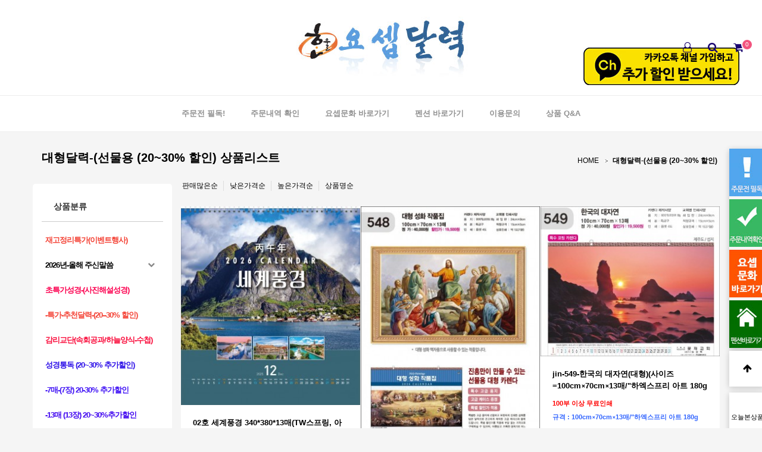

--- FILE ---
content_type: text/html; charset=utf-8
request_url: https://ok777.kr/shop/list.php?ca_id=n0
body_size: 42915
content:
<!doctype html>
<html lang="ko">
<head>
<meta charset="utf-8">
<meta http-equiv="imagetoolbar" content="no">
<meta http-equiv="X-UA-Compatible" content="IE=edge">
<meta name="description" content="달력은 요셉달력, 교회용품은 요셉문화사" />
<meta name="keywords" content="달력 국내 최저가 보장," />
<meta property="og:type" content="website">
<meta property="og:title" content="요셉달력">
<meta property="og:description" content="달력은 요셉달력, 교회용품은 요셉문화사.">
<meta property="og:url" content="http://www.ok777.kr">
<meta property="og:site_name" content="요셉달력" />
<meta property="og:image" content="" />
<link rel="canonical" href="http://www.ok777.kr">
<meta name="naver-site-verification" content="c95ac77062c84ef3c059994ee719b1d2d3949211"/>
<title>대형달력-(선물용 (20~30% 할인) 상품리스트 | 요셉달력 - 달력은 요셉달력에서/교회용품은 요셉문화사에서</title>
<link rel="stylesheet" href="https://ok777.kr/theme/lemon/css/default_shop.css?ver=171222">
<link rel="stylesheet" href="https://ok777.kr/theme/lemon/skin/outlogin/shop_basic/style.css?ver=171222">
<link rel="stylesheet" href="https://ok777.kr/theme/lemon/skin/shop/basic/style.css?ver=171222">
<link rel="stylesheet" href="https://ok777.kr/theme/lemon/skin/latest/shop_basic/style.css?ver=171222">
<!--[if lte IE 8]>
<script src="https://ok777.kr/js/html5.js"></script>
<![endif]-->
<script>
// 자바스크립트에서 사용하는 전역변수 선언
var g5_url       = "https://ok777.kr";
var g5_bbs_url   = "https://ok777.kr/bbs";
var g5_is_member = "";
var g5_is_admin  = "";
var g5_is_mobile = "";
var g5_bo_table  = "";
var g5_sca       = "";
var g5_editor    = "";
var g5_cookie_domain = "";
var g5_shop_url = "https://ok777.kr/shop";
var g5_theme_shop_url = "https://ok777.kr/theme/lemon/shop";
</script>
<script src="https://ok777.kr/js/jquery-1.8.3.min.js"></script>
<script src="https://ok777.kr/js/jquery.shop.menu.js?ver=171222"></script>
<script src="https://ok777.kr/js/common.js?ver=171222"></script>
<script src="https://ok777.kr/js/wrest.js?ver=171222"></script>
<script src="https://ok777.kr/js/placeholders.min.js"></script>
<link rel="stylesheet" href="https://ok777.kr/js/font-awesome/css/font-awesome.min.css">
<script src="https://ok777.kr/js/jquery.bxslider.js"></script>
<script src="https://ok777.kr/theme/lemon/js/jquery.shop.list.js"></script>
</head>
<body>
<!-- 상단 시작 { -->
<div id="hd">
    <h1 id="hd_h1">대형달력-(선물용 (20~30% 할인) 상품리스트</h1>

    <div id="skip_to_container"><a href="#container">본문 바로가기</a></div>

       
    <div id="hd_wrapper">
        <div id="logo"><a href="https://ok777.kr/shop/"><img src="https://ok777.kr/data/common/logo_img" alt="요셉달력 - 달력은 요셉달력에서/교회용품은 요셉문화사에서"></a>
        
         </div>
         
<div id="kakao" style="position: absolute; width:262px; left:50%; margin-left:340px; top:80px; background:#ddd;"><a href="https://pf.kakao.com/_PbwJs" target="_blank"><img src="https://ok777.kr/theme/lemon/img/kakao.jpg?ver=1768804165"></a></div>


         
        
        <!--<button type="button" class="btn_hd btn_menu"><i class="fa fa-bars"></i></button>-->
        <div class="btn_r">
            <button type="button" class="btn_hd btn_user">
                            <i class="fa fa-user-o"></i>
                        </button>
            <button type="button" class="btn_hd btn_sch"><i class="fa fa-search"></i></button>
           <a href="https://ok777.kr/shop/cart.php" class="btn_hd btn_hd_cart"><i class="fa fa-shopping-cart"></i><span class="cart-num"> 0</span></a>
        </div>


        
<!-- 로그인 전 아웃로그인 시작 { -->
<section id="ol_before" class="ol tnb_con">
    <h2>회원로그인</h2>
    <button type="button" class="btn_close"><i class="fa fa-times"></i><span class="sound_only">닫기</span></button>

    <form name="foutlogin" action="https://ok777.kr/bbs/login_check.php" onsubmit="return fhead_submit(this);" method="post" autocomplete="off">
    <fieldset>
        <input type="hidden" name="url" value="%2Fshop%2Flist.php%3Fca_id%3Dn0">
        <label for="ol_id" id="ol_idlabel" class="sound_only">회원아이디<strong>필수</strong></label>
        <input type="text" id="ol_id" name="mb_id" required class="required frm_input" maxlength="20" placeholder="아이디">
        <label for="ol_pw" id="ol_pwlabel" class="sound_only">비밀번호<strong>필수</strong></label>
        <input type="password" name="mb_password" id="ol_pw" required class="required frm_input" maxlength="20" placeholder="비밀번호">
        <div id="ol_auto">
            <input type="checkbox" name="auto_login" value="1" id="auto_login">
            <label for="auto_login" id="auto_login_label">자동로그인</label>
        </div>
        <input type="submit" id="ol_submit" value="로그인" class="btn_b02 btn">
        <div id="ol_svc">
            <a href="https://ok777.kr/bbs/register.php"><b>회원가입</b></a> /
            <a href="https://ok777.kr/bbs/password_lost.php" id="ol_password_lost">정보찾기</a>
        </div>

    </fieldset>
    </form>
</section>

<script>
$omi = $('#ol_id');
$omp = $('#ol_pw');
$omi_label = $('#ol_idlabel');
$omi_label.addClass('ol_idlabel');
$omp_label = $('#ol_pwlabel');
$omp_label.addClass('ol_pwlabel');

$(function() {

    $("#auto_login").click(function(){
        if ($(this).is(":checked")) {
            if(!confirm("자동로그인을 사용하시면 다음부터 회원아이디와 비밀번호를 입력하실 필요가 없습니다.\n\n공공장소에서는 개인정보가 유출될 수 있으니 사용을 자제하여 주십시오.\n\n자동로그인을 사용하시겠습니까?"))
                return false;
        }
    });
});

function fhead_submit(f)
{
    return true;
}
</script>
<!-- } 로그인 전 아웃로그인 끝 -->

        <div id="hd_sch">
            <h2>쇼핑몰 검색</h2>
            <form name="frmsearch1" id="qk_search" action="https://ok777.kr/shop/search.php" onsubmit="return search_submit(this);">

            <label for="sch_str" class="sound_only">검색어<strong class="sound_only"> 필수</strong></label>
            <input type="text" name="q" value="" id="sch_str" class="frm_input" required>
            <button type="submit" id="sch_submit"><i class="fa fa-search" aria-hidden="true"></i><span class="sound_only">검색</span></button>

            </form>
            <script>
            function search_submit(f) {
                if (f.q.value.length < 2) {
                    alert("검색어는 두글자 이상 입력하십시오.");
                    f.q.select();
                    f.q.focus();
                    return false;
                }
                return true;
            }
            </script>
                         <button type="button" class="btn_close"><i class="fa fa-times"></i><span class="sound_only">나의정보 닫기</span></button>
        </div>
    </div>
    
    <nav id="menu">
    
        <h2>메인메뉴</h2>
        <ul>
                        <li class="menu_1dli">
                <a href="/bbs/board.php?bo_table=notice" target="_self" class="menu_1da">주문전 필독!</a>
                            </li>
                        <li class="menu_1dli">
                <a href="/shop/order_list.php" target="_self" class="menu_1da">주문내역 확인</a>
                            </li>
                        <li class="menu_1dli">
                <a href="http://www.ok8000.kr" target="_blank" class="menu_1da">요셉문화 바로가기</a>
                            </li>
                        <li class="menu_1dli">
                <a href="http://ok888.kr" target="_blank" class="menu_1da">펜션 바로가기</a>
                            </li>
                        <li class="menu_1dli">
                <a href="/bbs/board.php?bo_table=qa" target="_self" class="menu_1da">이용문의</a>
                            </li>
                        <li class="menu_1dli">
                <a href="/shop/itemqalist.php" target="_self" class="menu_1da">상품 Q&A</a>
                            </li>
                    </ul>
            
    </nav>

    <div id="category">
    <button type="button" class="close_btn"><i class="fa fa-times" aria-hidden="true"></i> <span class="sound_only">카테고리닫기</span></button>

    <div class="ct_wr">
        <h2>전체 카테고리</h2>
        <div class="ct_ul">
            <ul>
                                <li class="li_1">
                    <a href="/bbs/board.php?bo_table=notice" target="_self" class="li_a_1">주문전 필독!</a>
                                    </li>
                                <li class="li_1">
                    <a href="/shop/order_list.php" target="_self" class="li_a_1">주문내역 확인</a>
                                    </li>
                                <li class="li_1">
                    <a href="http://www.ok8000.kr" target="_blank" class="li_a_1">요셉문화 바로가기</a>
                                    </li>
                                <li class="li_1">
                    <a href="http://ok888.kr" target="_blank" class="li_a_1">펜션 바로가기</a>
                                    </li>
                                <li class="li_1">
                    <a href="/bbs/board.php?bo_table=qa" target="_self" class="li_a_1">이용문의</a>
                                    </li>
                                <li class="li_1">
                    <a href="/shop/itemqalist.php" target="_self" class="li_a_1">상품 Q&A</a>
                                    </li>
                            </ul>
        </div>
        <div class="ct_shop_ul">
            <ul>
                <li  class="li_1">
                    <a href="https://ok777.kr/shop/list.php?ca_id=0a" class="li_a_1">재고정리특가(이벤트행사)</a>
                                    </li>
                            <li  class="li_1">
                    <a href="https://ok777.kr/shop/list.php?ca_id=z0" class="li_a_1">2026년-올해 주신말씀</a>
                    <ul class="menu_2dul">
                        <li class="li_2">
                            <a href="https://ok777.kr/shop/list.php?ca_id=z010">500-올해 주신말씀(교단마크-검정인쇄)</a>
                        </li>
                                            <li class="li_2">
                            <a href="https://ok777.kr/shop/list.php?ca_id=z020">500-올해 주신말씀(교단마크-칼라인쇄)</a>
                        </li>
                                            <li class="li_2">
                            <a href="https://ok777.kr/shop/list.php?ca_id=z030">500-올해 주신말씀(무인쇄)</a>
                        </li>
                    </ul>
                </li>
                            <li  class="li_1">
                    <a href="https://ok777.kr/shop/list.php?ca_id=01" class="li_a_1">초특가성경-(사진해설성경)</a>
                                    </li>
                            <li  class="li_1">
                    <a href="https://ok777.kr/shop/list.php?ca_id=00" class="li_a_1">-특가-추천달력-(20--30% 할인)</a>
                                    </li>
                            <li  class="li_1">
                    <a href="https://ok777.kr/shop/list.php?ca_id=p0" class="li_a_1">감리교단(속회공과/하늘양식-수첩)</a>
                                    </li>
                            <li  class="li_1">
                    <a href="https://ok777.kr/shop/list.php?ca_id=j8" class="li_a_1">성경통독 (20~30% 추가할인)</a>
                                    </li>
                            <li  class="li_1">
                    <a href="https://ok777.kr/shop/list.php?ca_id=30" class="li_a_1">-7매-(7장) 20-30% 추가할인</a>
                                    </li>
                            <li  class="li_1">
                    <a href="https://ok777.kr/shop/list.php?ca_id=20" class="li_a_1">-13매 (13장) 20~30%추가할인</a>
                                    </li>
                            <li  class="li_1">
                    <a href="https://ok777.kr/shop/list.php?ca_id=40" class="li_a_1">-탁상용 (20~30% 추가할인)</a>
                                    </li>
                            <li  class="li_1">
                    <a href="https://ok777.kr/shop/list.php?ca_id=v0" class="li_a_1">통합/합동/기장/고신칼라마크+2-30%</a>
                    <ul class="menu_2dul">
                        <li class="li_2">
                            <a href="https://ok777.kr/shop/list.php?ca_id=v010">합동(칼라마크)</a>
                        </li>
                                            <li class="li_2">
                            <a href="https://ok777.kr/shop/list.php?ca_id=v020">기장(칼라마크)</a>
                        </li>
                                            <li class="li_2">
                            <a href="https://ok777.kr/shop/list.php?ca_id=v030">고신(칼라마크)</a>
                        </li>
                    </ul>
                </li>
                            <li  class="li_1">
                    <a href="https://ok777.kr/shop/list.php?ca_id=80" class="li_a_1">큰숫자(음력/양력 큰글숫자) 20~30%</a>
                                    </li>
                            <li  class="li_1">
                    <a href="https://ok777.kr/shop/list.php?ca_id=f0" class="li_a_1">3개월 표시(20~30% 할인)</a>
                                    </li>
                            <li  class="li_1">
                    <a href="https://ok777.kr/shop/list.php?ca_id=g0" class="li_a_1">2개월 표시(20~30% 할인)</a>
                                    </li>
                            <li  class="li_1">
                    <a href="https://ok777.kr/shop/list.php?ca_id=i0" class="li_a_1">성화 (20~30% 추가할인)</a>
                                    </li>
                            <li  class="li_1">
                    <a href="https://ok777.kr/shop/list.php?ca_id=90" class="li_a_1">말씀/성구/지도-((20~30%할인)</a>
                                    </li>
                            <li  class="li_1">
                    <a href="https://ok777.kr/shop/list.php?ca_id=t1" class="li_a_1">성령/치유/영성(20~30%할인)</a>
                                    </li>
                            <li  class="li_1">
                    <a href="https://ok777.kr/shop/list.php?ca_id=e0" class="li_a_1">가정/어린이(20~30% 할인)</a>
                                    </li>
                            <li  class="li_1">
                    <a href="https://ok777.kr/shop/list.php?ca_id=o0" class="li_a_1">믿음/소망/사랑(20~30% 할인)</a>
                                    </li>
                            <li  class="li_1">
                    <a href="https://ok777.kr/shop/list.php?ca_id=a0" class="li_a_1">교회/전도/복음/예배(20~30%할인))</a>
                                    </li>
                            <li  class="li_1">
                    <a href="https://ok777.kr/shop/list.php?ca_id=b0" class="li_a_1">주기도문/사도신경(20~30%할인)</a>
                                    </li>
                            <li  class="li_1">
                    <a href="https://ok777.kr/shop/list.php?ca_id=c0" class="li_a_1">목회 (20~30% 추가할인)</a>
                                    </li>
                            <li  class="li_1">
                    <a href="https://ok777.kr/shop/list.php?ca_id=d0" class="li_a_1">고급(특수 )용지(20-30%할인)</a>
                                    </li>
                            <li  class="li_1">
                    <a href="https://ok777.kr/shop/list.php?ca_id=y0" class="li_a_1">복음-(20~30% 추가할인)</a>
                                    </li>
                            <li  class="li_1">
                    <a href="https://ok777.kr/shop/list.php?ca_id=l0" class="li_a_1">성막/건강/동의보감(20~30%할인)</a>
                                    </li>
                            <li  class="li_1">
                    <a href="https://ok777.kr/shop/list.php?ca_id=h0" class="li_a_1">성지//선교/초대교회/유럽/바울</a>
                                    </li>
                            <li  class="li_1">
                    <a href="https://ok777.kr/shop/list.php?ca_id=j0" class="li_a_1">자연/꽃/생명/풍경 (20~30% 할인)</a>
                                    </li>
                            <li  class="li_1">
                    <a href="https://ok777.kr/shop/list.php?ca_id=k0" class="li_a_1">명화 (20~30% 추가할인)</a>
                                    </li>
                            <li  class="li_1">
                    <a href="https://ok777.kr/shop/list.php?ca_id=d5" class="li_a_1">스프링 (20~30% 추가할인)</a>
                                    </li>
                            <li  class="li_1">
                    <a href="https://ok777.kr/shop/list.php?ca_id=n0" class="li_a_1">대형달력-(선물용 (20~30% 할인)</a>
                                    </li>
                            <li  class="li_1">
                    <a href="https://ok777.kr/shop/list.php?ca_id=s0" class="li_a_1">2026년-한일-(교회전용-전체)</a>
                                    </li>
                            <li  class="li_1">
                    <a href="https://ok777.kr/shop/list.php?ca_id=t0" class="li_a_1">2026년-진흥-(교회전용-전체)</a>
                                    </li>
                            <li  class="li_1">
                    <a href="https://ok777.kr/shop/list.php?ca_id=u0" class="li_a_1">일반(탁상용_내지인쇄-200부이상)</a>
                                    </li>
                            <li  class="li_1">
                    <a href="https://ok777.kr/shop/list.php?ca_id=35" class="li_a_1">일반달력(기업용-벽걸이)-100부이상</a>
                    <ul class="menu_2dul">
                        <li class="li_2">
                            <a href="https://ok777.kr/shop/list.php?ca_id=3510">자연/풍경/꽃/명화/여행</a>
                        </li>
                                            <li class="li_2">
                            <a href="https://ok777.kr/shop/list.php?ca_id=3520">운동/골프/건강/가정/고향/평안</a>
                        </li>
                                            <li class="li_2">
                            <a href="https://ok777.kr/shop/list.php?ca_id=3530">일반달력13매(매월표시)</a>
                        </li>
                    </ul>
                </li>
                            <li  class="li_1">
                    <a href="https://ok777.kr/shop/list.php?ca_id=r0" class="li_a_1">일반달력(탁상-금박인쇄)-100부이상</a>
                                    </li>
                            <li  class="li_1">
                    <a href="https://ok777.kr/shop/list.php?ca_id=w0" class="li_a_1">일반달력(벽걸이-음력양력큰글자)</a>
                                    </li>
                            <li  class="li_1">
                    <a href="https://ok777.kr/shop/list.php?ca_id=q0" class="li_a_1">2026년 다이어리 </a>
                                    </li>
            </ul>
        </div>
    </div>
</div>

<script>
$(function (){
    var $category = $("#category");

    $("#menu_open").on("click", function() {
        $category.css("display","block");
    });

    $("#category .close_btn").on("click", function(){
        $category.css("display","none");
    });
});
$(document).mouseup(function (e){
	var container = $("#category");
	if( container.has(e.target).length === 0)
	container.hide();
});
</script>
    
</div>

<script>
$(function(){
    $(".btn_user").click(function(){
        $(".ol").toggle();
    });
     $(".ol .btn_close").click(function(){
        $(".ol").hide();
    });

     $(".btn_sch").click(function(){
        $("#hd_sch").toggle();
    });
     $("#hd_sch .btn_close").click(function(){
        $("#hd_sch").hide();
    });

    $(".btn_menu").click(function(){
        $("#category").show();
    });
});
</script>

<!-- 콘텐츠 시작 { -->
<div id="container">
    <div id="wrapper_title">대형달력-(선물용 (20~30% 할인) 상품리스트</div>      
<script>
var itemlist_ca_id = "n0";
</script>
<script src="https://ok777.kr/js/shop.list.js"></script>

<!-- 상품 목록 시작 { -->
<div id="sct">

    
<div id="sct_location">
    <a href='https://ok777.kr/shop/' class="sct_bg">HOME</a>
    <a href="./list.php?ca_id=n0" class="sct_here ">대형달력-(선물용 (20~30% 할인)</a></div>
<div id="sct_hhtml"></div> <div class="con_left">
    <!-- 상품분류 2 시작 { -->
    <aside id="sct_ct_2" class="sct_ct">
        <h2>상품분류</h2>
        <ul>
            <li><a href="./list.php?ca_id=0a" class="sct_ct_parent " style="color:#f44336">재고정리특가(이벤트행사)</a></li><li><a href="./list.php?ca_id=z0" class="sct_ct_parent " style="color:#050505">2026년-올해 주신말씀</a><button type="button" class="mn_op"><i class="fa fa-chevron-down" aria-hidden="true"></i><span class="sound_only">하위분류</span></button><ul class="sct_ct_child"><li><a href="./list.php?ca_id=z010">500-올해 주신말씀(교단마크-검정인쇄)</a></li><li><a href="./list.php?ca_id=z020">500-올해 주신말씀(교단마크-칼라인쇄)</a></li><li><a href="./list.php?ca_id=z030">500-올해 주신말씀(무인쇄)</a></li></ul></li><li><a href="./list.php?ca_id=01" class="sct_ct_parent " style="color:#fc0050">초특가성경-(사진해설성경)</a></li><li><a href="./list.php?ca_id=00" class="sct_ct_parent " style="color:#f44336">-특가-추천달력-(20--30% 할인)</a></li><li><a href="./list.php?ca_id=p0" class="sct_ct_parent " style="color:#fa0d3c">감리교단(속회공과/하늘양식-수첩)</a></li><li><a href="./list.php?ca_id=j8" class="sct_ct_parent " style="color:#2d10e8">성경통독 (20~30% 추가할인)</a></li><li><a href="./list.php?ca_id=30" class="sct_ct_parent " style="color:#4013f5">-7매-(7장) 20-30% 추가할인</a></li><li><a href="./list.php?ca_id=20" class="sct_ct_parent " style="color:#4208f0">-13매 (13장) 20~30%추가할인</a></li><li><a href="./list.php?ca_id=40" class="sct_ct_parent " style="color:#f20c68">-탁상용 (20~30% 추가할인)</a></li><li><a href="./list.php?ca_id=v0" class="sct_ct_parent " style="color:#f536af">통합/합동/기장/고신칼라마크+2-30%</a><button type="button" class="mn_op"><i class="fa fa-chevron-down" aria-hidden="true"></i><span class="sound_only">하위분류</span></button><ul class="sct_ct_child"><li><a href="./list.php?ca_id=v010">합동(칼라마크)</a></li><li><a href="./list.php?ca_id=v020">기장(칼라마크)</a></li><li><a href="./list.php?ca_id=v030">고신(칼라마크)</a></li></ul></li><li><a href="./list.php?ca_id=80" class="sct_ct_parent " style="color:#050001">큰숫자(음력/양력 큰글숫자) 20~30%</a></li><li><a href="./list.php?ca_id=f0" class="sct_ct_parent " style="color:#000000">3개월 표시(20~30% 할인)</a></li><li><a href="./list.php?ca_id=g0" class="sct_ct_parent " style="color:#000000">2개월 표시(20~30% 할인)</a></li><li><a href="./list.php?ca_id=i0" class="sct_ct_parent " style="color:#0810f5">성화 (20~30% 추가할인)</a></li><li><a href="./list.php?ca_id=90" class="sct_ct_parent " style="color:#0946ed">말씀/성구/지도-((20~30%할인)</a></li><li><a href="./list.php?ca_id=t1" class="sct_ct_parent " style="color:#131af2">성령/치유/영성(20~30%할인)</a></li><li><a href="./list.php?ca_id=e0" class="sct_ct_parent " style="color:#0e31f5">가정/어린이(20~30% 할인)</a></li><li><a href="./list.php?ca_id=o0" class="sct_ct_parent " style="color:#0e0ef0">믿음/소망/사랑(20~30% 할인)</a></li><li><a href="./list.php?ca_id=a0" class="sct_ct_parent " style="color:#2e09e6">교회/전도/복음/예배(20~30%할인))</a></li><li><a href="./list.php?ca_id=b0" class="sct_ct_parent " style="color:#0e1df0">주기도문/사도신경(20~30%할인)</a></li><li><a href="./list.php?ca_id=c0" class="sct_ct_parent " style="color:#0c14f5">목회 (20~30% 추가할인)</a></li><li><a href="./list.php?ca_id=d0" class="sct_ct_parent " style="color:#616feb">고급(특수 )용지(20-30%할인)</a></li><li><a href="./list.php?ca_id=y0" class="sct_ct_parent " style="color:#000000">복음-(20~30% 추가할인)</a></li><li><a href="./list.php?ca_id=l0" class="sct_ct_parent " style="color:#000000">성막/건강/동의보감(20~30%할인)</a></li><li><a href="./list.php?ca_id=h0" class="sct_ct_parent " style="color:#000000">성지//선교/초대교회/유럽/바울</a></li><li><a href="./list.php?ca_id=j0" class="sct_ct_parent " style="color:#06021a">자연/꽃/생명/풍경 (20~30% 할인)</a></li><li><a href="./list.php?ca_id=k0" class="sct_ct_parent " style="color:#000000">명화 (20~30% 추가할인)</a></li><li><a href="./list.php?ca_id=d5" class="sct_ct_parent " style="color:#000000">스프링 (20~30% 추가할인)</a></li><li><a href="./list.php?ca_id=n0" class="sct_ct_parent sct_ct_here" style="color:#0c14f5">대형달력-(선물용 (20~30% 할인)</a></li><li><a href="./list.php?ca_id=s0" class="sct_ct_parent " style="color:#f70505">2026년-한일-(교회전용-전체)</a></li><li><a href="./list.php?ca_id=t0" class="sct_ct_parent " style="color:#f70505">2026년-진흥-(교회전용-전체)</a></li><li><a href="./list.php?ca_id=u0" class="sct_ct_parent " style="color:#092ae6">일반(탁상용_내지인쇄-200부이상)</a></li><li><a href="./list.php?ca_id=35" class="sct_ct_parent " style="color:#0c2deb">일반달력(기업용-벽걸이)-100부이상</a><button type="button" class="mn_op"><i class="fa fa-chevron-down" aria-hidden="true"></i><span class="sound_only">하위분류</span></button><ul class="sct_ct_child"><li><a href="./list.php?ca_id=3510">자연/풍경/꽃/명화/여행</a></li><li><a href="./list.php?ca_id=3520">운동/골프/건강/가정/고향/평안</a></li><li><a href="./list.php?ca_id=3530">일반달력13매(매월표시)</a></li></ul></li><li><a href="./list.php?ca_id=r0" class="sct_ct_parent " style="color:#083ef0">일반달력(탁상-금박인쇄)-100부이상</a></li><li><a href="./list.php?ca_id=w0" class="sct_ct_parent " style="color:#0e9bed">일반달력(벽걸이-음력양력큰글자)</a></li><li><a href="./list.php?ca_id=q0" class="sct_ct_parent " style="color:#01070d">2026년 다이어리 </a></li>        </ul>
    </aside>
    <!-- } 상품분류 2 끝 -->



    
        <!-- 쇼핑몰 배너 시작 { -->
    

<script>
$(document).ready(function(){
    $('.sb_bn').show().bxSlider({
        speed:800,
        pager:true,
        controls:false

    });
});

</script>
        <!-- } 쇼핑몰 배너 끝 -->


<div class="lat">
    <strong class="lat_title"><a href="https://ok777.kr/bbs/board.php?bo_table=notice">주문전필독!</a></strong>
    <ul>
            <li>
            <a href="http://www.ok777.kr/bbs/board.php?bo_table=notice&amp;wr_id=6">교단마크</a>        </li>
            <li>
            <a href="http://www.ok777.kr/bbs/board.php?bo_table=notice&amp;wr_id=2"><strong>주문서 다운받기(서체,교단마크확인)</strong></a>        </li>
            <li>
            <a href="http://www.ok777.kr/bbs/board.php?bo_table=notice&amp;wr_id=1"><strong>주문전 필독!</strong></a>        </li>
            </ul>
</div>
    <div id="hd_menu">
    
        <ul>
            <li class="hd_menu_right"><a href="https://ok777.kr/bbs/board.php?bo_table=notice&wr_id=1"><i class="fa fa-question"></i><strong style="color:#F00; font-size:16px;">주문전 필독!</strong></a></li>
            <li class="hd_menu_right"><a href="https://ok777.kr/shop/order_list.php"><i class="fa fa-comments-o"></i>주문내역확인</a></li>
             <li class="hd_menu_right"><a href="https://ok777.kr/bbs/board.php?bo_table=qa"><i class="fa fa-credit-card"></i>이용문의</a></li>
            <li class="hd_menu_right"><a href="https://ok777.kr/shop/itemqalist.php"><i class="fa fa-credit-card"></i>상품QA</a></li>
            <!--<li class="hd_menu_right"><a href="https://ok777.kr/shop/itemuselist.php"><i class="fa fa-camera"></i>사용후기</a></li>
            <li class="hd_menu_right"><a href="https://ok777.kr/shop/couponzone.php"><i class="fa fa-newspaper-o"></i>쿠폰존</a></li>-->

        </ul>
    </div>

    <div class="as_cs">
        <h2>고객센터</h2>
                <h2 style="margin-bottom:5px; padding:0; color:#666">TEL</h2>
        <strong class="cs_tel" style="margin-top:5px; padding-top:0; line-height:130%;">070-7570-1600<br />
010-3213-0091</strong>
        <h2 style="margin-bottom:5px; padding:0; color:#666">FAX</h2>
         <strong class="cs_tel">0505-361-9491</strong>
        
        <h2 style="margin-bottom:5px; padding:0; color:#666">EMAIL</h2>
         <p class="cs_tel" style="font-size:0.9rem; color:#000; font-weight:bold;">oiw8989@naver.com<br> </p>

		<h2 style="margin-top:20px;margin-bottom:5px; padding:0; color:#666">입금계좌</h2>
         <p class="cs_info" style="font-size:0.85rem; color:#000; font-weight:bold; line-height:180%; padding:5px 0;">
		 농협 (오일환)<br><strong class='cs_tel' style='font-size:18px'>351-1298-7409-13</strong><br>		</p>


        <p class="cs_info">OPEN : AM 09:00<br/>CLOSE : PM 06:00<br/><br/>토/일/공휴일 휴무</p>   
    </div>



    

    
    </section>
    

   


</div>
<!-- } 상품 정렬 선택 끝 -->



<script>
$(function(){
    $(".mn_op").click(function(){
        $(this).siblings(".sct_ct_child").toggle();
    });

});

</script>



<div id="sct_sortlst">
<!-- 상품 정렬 선택 시작 { -->
<div id="sct_sort">
    <h2>상품 정렬</h2>

    <!-- <ul>
        <li><a href="/shop/list.php?ca_id=n0&amp;sort=it_price&amp;sortodr=asc">낮은가격순</a></li>
        <li><a href="/shop/list.php?ca_id=n0&amp;sort=it_price&amp;sortodr=desc">높은가격순</a></li>
        <li><a href="/shop/list.php?ca_id=n0&amp;sort=it_name&amp;sortodr=asc">상품명순</a></li>
        <li><a href="/shop/list.php?ca_id=n0&amp;sort=it_type1&amp;sortodr=desc">히트상품</a></li>
        <li><a href="/shop/list.php?ca_id=n0&amp;sort=it_type2&amp;sortodr=desc">추천상품</a></li>
        <li><a href="/shop/list.php?ca_id=n0&amp;sort=it_type3&amp;sortodr=desc">최신상품</a></li>
        <li><a href="/shop/list.php?ca_id=n0&amp;sort=it_type4&amp;sortodr=desc">인기상품</a></li>
        <li><a href="/shop/list.php?ca_id=n0&amp;sort=it_type5&amp;sortodr=desc">할인상품</a></li>
    </ul> -->

    <ul id="ssch_sort">
        <li><a href="/shop/list.php?ca_id=n0&amp;sort=it_sum_qty&amp;sortodr=desc">판매많은순</a></li>
        <li><a href="/shop/list.php?ca_id=n0&amp;sort=it_price&amp;sortodr=asc" >낮은가격순</a></li>
        <li><a href="/shop/list.php?ca_id=n0&amp;sort=it_price&amp;sortodr=desc">높은가격순</a></li>
        <li><a href="/shop/list.php?ca_id=n0&amp;sort=it_name&amp;sortodr=asc">상품명순</a></li> 
        <!--<li><a href="/shop/list.php?ca_id=n0&amp;sort=it_use_avg&amp;sortodr=desc">평점높은순</a></li>
        <li><a href="/shop/list.php?ca_id=n0&amp;sort=it_use_cnt&amp;sortodr=desc">후기많은순</a></li>
        <li><a href="/shop/list.php?ca_id=n0&amp;sort=it_update_time&amp;sortodr=desc">최근등록순</a></li>-->
    </ul>
</div>
<!-- } 상품 정렬 선택 끝 --></div> <div class="con_right">
    <!--
    <ul id="sct_lst">
        <li><button type="button" class="sct_lst_view sct_lst_list"><i class="fa fa-th-list" aria-hidden="true"></i><span class="sound_only">리스트뷰</span></button></li>
        <li><button type="button" class="sct_lst_view sct_lst_gallery"><i class="fa fa-th-large" aria-hidden="true"></i><span class="sound_only">갤러리뷰</span></button></li>
    </ul>
	-->
    <!-- 상품진열 10 시작 { -->
    <ul class="sct sct_10">
<li class="sct_li sct_clear">
<div class="sct_img">
<a href="https://ok777.kr/shop/item.php?it_id=1725527507">
<img src="https://ok777.kr/data/item/1725527507/thumb-02c_306x340.jpg" width="306" height="340" alt="02호 세계풍경 340*380*13매(TW스프링, 아스테이지180g">
<span class="sct_img_02"><img src="https://ok777.kr/data/item/1725527507/thumb-021_306x674.jpg" width="306" height="674" alt="02호 세계풍경 340*380*13매(TW스프링, 아스테이지180g"></span>
</a>
<div class="sct_btn"><button type="button" class="btn_cart" data-it_id="1725527507"><span class="btn_txt">장바구니</span><i class="fa  fa-shopping-cart"></i></button><button type="button" class="btn_wish" data-it_id="1725527507"><span class="btn_txt">위시리스트</span><i class="fa fa-heart" aria-hidden="true"></i></button><button type="button" class="btn_share"><i class="fa fa-share-alt" aria-hidden="true"></i><span class="btn_txt">sns공유</span></button>
</div>
<div class="sct_cartop"></div>
</div>
<div class="sct_txt">
<a href="https://ok777.kr/shop/item.php?it_id=1725527507" class="sct_tit" style='font-weight:bold'>
02호 세계풍경 340*380*13매(TW스프링, 아스테이지180g
</a>
<div class="sct_basic" style='color:#ff0000; font-weight:bold;margin-bottom:5px;'>최저 100부 이상 주문가능(무료인쇄/무료배송)</div>
<div class="sct_basic" style='color:#3366ff; font-weight:bold; margin-top:5px;'>규격 :  340*380*13매(TW스프링, 아스테이지180g</div>
<div class="sct_cost">
<span class="sct_discount">소비자가 : 11,600원</span>
<p style='color:#000000'>요셉달력<br>
			<div style='color:#ff0000;'>추가할인가 <span style='color:#ff0000;font-size:2.4rem; float:right; margin-top:-22px;'>4,190원</span></div></p>
</div>
<span class="sct_icon"></span></div>
</li>
<li class="sct_li ">
<div class="sct_img">
<a href="https://ok777.kr/shop/item.php?it_id=1725958953">
<img src="https://ok777.kr/data/item/1725958953/thumb-54817Lqh7LKY_306x401.jpg" width="306" height="401" alt="jin-548-대형 성화 작품집) (사이즈=100cm⨯70cm⨯13매/하엑스프리 아트180g">
<span class="sct_img_02"><img src="https://ok777.kr/data/item/1725958953/thumb-54827Lqh7LKY_306x427.jpg" width="306" height="427" alt="jin-548-대형 성화 작품집) (사이즈=100cm⨯70cm⨯13매/하엑스프리 아트180g"></span>
</a>
<div class="sct_btn"><button type="button" class="btn_cart" data-it_id="1725958953"><span class="btn_txt">장바구니</span><i class="fa  fa-shopping-cart"></i></button><button type="button" class="btn_wish" data-it_id="1725958953"><span class="btn_txt">위시리스트</span><i class="fa fa-heart" aria-hidden="true"></i></button><button type="button" class="btn_share"><i class="fa fa-share-alt" aria-hidden="true"></i><span class="btn_txt">sns공유</span></button>
</div>
<div class="sct_cartop"></div>
</div>
<div class="sct_txt">
<a href="https://ok777.kr/shop/item.php?it_id=1725958953" class="sct_tit" style='font-weight:bold'>
jin-548-대형 성화 작품집) (사이즈=100cm⨯70cm⨯13매/하엑스프리 아트180g
</a>
<div class="sct_basic" style='color:#ff0000; font-weight:bold;margin-bottom:5px;'>100부 이상 무료인쇄</div>
<div class="sct_basic" style='color:#3366ff; font-weight:bold; margin-top:5px;'>규격 : 100cm⨯70cm⨯13매/하엑스프리 아트180g</div>
<div class="sct_cost">
<span class="sct_discount">소비자가 : 40,000원</span>
<span class="sct_discount" style='color:#333'>카다록 할인가 : 19,500원</span>
<p style='color:#000000'>요셉달력<br>
			<div style='color:#ff0000;'>추가할인가 <span style='color:#ff0000;font-size:2.4rem; float:right; margin-top:-22px;'>15,600원</span></div></p>
</div>
<span class="sct_icon"></span><span class="icon_soldout"><span class="soldout_txt">SOLD OUT</span></span></div>
</li>
<li class="sct_li sct_last">
<div class="sct_img">
<a href="https://ok777.kr/shop/item.php?it_id=1725959051">
<img src="https://ok777.kr/data/item/1725959051/thumb-54907Lqh7LKY_306x256.jpg" width="306" height="256" alt="jin-549-한국의 대자연(대형)(사이즈=100cm⨯70cm⨯13매/"하엑스프리 아트 180g">
<span class="sct_img_02"><img src="https://ok777.kr/data/item/1725959051/thumb-54917Lqh7LKY_306x227.jpg" width="306" height="227" alt="jin-549-한국의 대자연(대형)(사이즈=100cm⨯70cm⨯13매/"하엑스프리 아트 180g"></span>
</a>
<div class="sct_btn"><button type="button" class="btn_cart" data-it_id="1725959051"><span class="btn_txt">장바구니</span><i class="fa  fa-shopping-cart"></i></button><button type="button" class="btn_wish" data-it_id="1725959051"><span class="btn_txt">위시리스트</span><i class="fa fa-heart" aria-hidden="true"></i></button><button type="button" class="btn_share"><i class="fa fa-share-alt" aria-hidden="true"></i><span class="btn_txt">sns공유</span></button>
</div>
<div class="sct_cartop"></div>
</div>
<div class="sct_txt">
<a href="https://ok777.kr/shop/item.php?it_id=1725959051" class="sct_tit" style='font-weight:bold'>
jin-549-한국의 대자연(대형)(사이즈=100cm⨯70cm⨯13매/"하엑스프리 아트 180g
</a>
<div class="sct_basic" style='color:#ff0000; font-weight:bold;margin-bottom:5px;'>100부 이상 무료인쇄</div>
<div class="sct_basic" style='color:#3366ff; font-weight:bold; margin-top:5px;'>규격 : 100cm⨯70cm⨯13매/"하엑스프리 아트 180g</div>
<div class="sct_cost">
<span class="sct_discount">소비자가 : 40,000원</span>
<span class="sct_discount" style='color:#333'>카다록 할인가 : 19,500원</span>
<p style='color:#000000'>요셉달력<br>
			<div style='color:#ff0000;'>추가할인가 <span style='color:#ff0000;font-size:2.4rem; float:right; margin-top:-22px;'>15,600원</span></div></p>
</div>
<span class="sct_icon"></span><span class="icon_soldout"><span class="soldout_txt">SOLD OUT</span></span></div>
</li>
</ul>
    <!-- } 상품진열 10 끝 -->


</div>
<script>

$('.btn_share').click(function(){
    $(this).parent().next('.sct_sns').show();
});

$('.sct_sns_wr .btn_close').click(function(){
    $('.sct_sns').hide();
});

$('.sct_sns .bg').click(function(){
    $('.sct_sns').hide();
});



</script>
<!-- } 상품진열 10 끝 -->
    
    <div id="sct_thtml"></div></div>
<!-- } 상품 목록 끝 -->



</div>
<!-- 하단 시작 { -->

<div id="ft">
    <div class="ft_wr">
        <a href="https://ok777.kr/shop/" id="ft_logo"><img src="https://ok777.kr/data/common/logo_img2" alt="처음으로"></a>
        <ul class="ft_ul">
            <li><a href="https://ok777.kr/bbs/content.php?co_id=company">회사소개</a></li>
            <li><a href="https://ok777.kr/bbs/content.php?co_id=provision">서비스이용약관</a></li>
            <li><a href="https://ok777.kr/bbs/content.php?co_id=privacy">개인정보처리방침</a></li>
            <li><a href="https://ok777.kr/shop/list.php?ca_id=n0&amp;device=mobile">모바일버전</a></li>
        </ul>
        

        <div class="ft_info">
            <span><b>회사명</b> 요셉달력</span>
            <span><b>주소</b> 강원도 춘천시 남산면 서백길 200(2층)</span><br>
            <span><b>사업자 등록번호</b> 221-13-38326</span>
            <span><b>대표</b> 오일환</span>
            <span><b>전화</b> 010-3213-0091</span>
            <span><b>팩스</b> 0505-361-9491</span><br>
            <!-- <span><b>운영자</b> 요셉문화</span><br> -->
            <span><b>통신판매업신고번호</b> 2014강원춘천0294</span>
            <span><b>개인정보 보호책임자</b> 오일환</span>

            <br>
            Copyright &copy; 2026 요셉달력. All Rights Reserved.
        </div>


    </div>
    <div class="top_btn_wr" style=" top:580px; left:50%; margin-left:585px; width:60px; ">
        <button type="button" class="top_btn" style="height:60px;"><i class="fa fa-arrow-up"></i><span class="sound_only">상단으로</span></button>
        <br>
            <button type="button" class="btn_today">
    <span style="font-size:11px;">오늘본상품</span>
    </button>

    <script>
    $( document ).ready( function() {
        $( '.a1 .prd_img img' ).clone().appendTo('.btn_today' );
      } );
      </script>
<!-- 오늘 본 상품 시작 { -->
<div id="stv" class="op_area">
    <h2>
        오늘 본 상품  <span id="stv_pg"></span> 
    </h2>

    
        <p class="li_empty">없음</p>

        
</div>

<script src="https://ok777.kr/js/scroll_oldie.js"></script>
<!-- } 오늘 본 상품 끝 -->    </div>
    
    <div id="r_banner" style="position:fixed; top:250px; left:50%; margin-left:585px; width:60px; -moz-box-shadow:0 2px 10px 0 rgba(0,0,0,.2); -webkit-box-shadow:0 2px 10px 0 rgba(0,0,0,.2); box-shadow:0 2px 10px 0 rgba(0,0,0,.2);">
        <a href="/bbs/board.php?bo_table=notice&wr_id=1" target="_blank"><img src="https://ok777.kr/images/quick_1.jpg" /></a><br />


        <a href="/shop/order_list.php" target="_blank"><img src="https://ok777.kr/images/quick_2.jpg"  style="margin-top:5px;" /></a><br />

        <a href="http://ok8000.kr" target="_blank"><img src="https://ok777.kr/images/quick_3.jpg" style="margin-top:5px;" /></a><br />

        <a href="http://ok888.kr/" target="_blank"><img src="https://ok777.kr/images/quick_4.jpg" style="margin-top:5px;" /></a><br />

        
    </div>
</div>
<script>

$(function() {
    $(".top_btn").on("click", function() {
        $("html, body").animate({scrollTop:0}, '500');
        return false;
    });

});
</script>

<script src="https://ok777.kr/js/sns.js"></script>
<!-- } 하단 끝 -->



<!-- ie6,7에서 사이드뷰가 게시판 목록에서 아래 사이드뷰에 가려지는 현상 수정 -->
<!--[if lte IE 7]>
<script>
$(function() {
    var $sv_use = $(".sv_use");
    var count = $sv_use.length;

    $sv_use.each(function() {
        $(this).css("z-index", count);
        $(this).css("position", "relative");
        count = count - 1;
    });
});
</script>
<![endif]-->

</body>
</html>

<!-- list.10.skin.php -->


--- FILE ---
content_type: text/css
request_url: https://ok777.kr/theme/lemon/skin/outlogin/shop_basic/style.css?ver=171222
body_size: 3617
content:
@charset "utf-8";

/* 아웃로그인 스킨 */
.ol {display:none;position:relative;border-bottom:1px solid #f3f3f3;position:absolute;top:70px;right:0;z-index:99;background:#fff;width:350px;border: 1px solid #e9e7e7; 
-webkit-box-shadow: 0px 5px 10px rgba(0, 0, 0, 0.08);
-moz-box-shadow: 0px 5px 10px rgba(0, 0, 0, 0.08);
box-shadow: 0px 5px 10px rgba(0, 0, 0, 0.08);}
.ol .btn_close {position: absolute;top: 0;right: 0; height: 60px;color: #aaa;background: none; border: 0;width: 40px;font-size:15px}
.ol .btn_close:hover {color:#000}
.ol h2{border-bottom: 1px solid #f3f3f3;padding: 20px;font-size: 1.250em;line-height: 20px; font-weight: bold;}
.ol a.btn_admin {display:inline-block;padding:0 10px;height:25px;background:#d13f4a;color:#fff;text-decoration:none;line-height:25px;vertical-align:middle} /* 관리자 전용 버튼 */
.ol a.btn_admin:focus, .ol a.btn_admin:hover {text-decoration:none}

#ol_before {}
#ol_before form{padding:30px;}
#ol_before fieldset {position:relative}
#ol_id {display:block;width:100%;margin-bottom:10px}
.ol_idlabel {color:#333;}
#ol_pw {display:block;;width:100%;margin:3px 0}
.ol_pwlabel {color:#333;}
#auto_login {}
#auto_login_label {letter-spacing:-0.1em}
#ol_submit {width:100%;}
#ol_before a {letter-spacing:-0.15em}
#ol_svc {text-align:center;margin:10px 0 0}
#ol_svc a{display:inline-block;color:#333;margin:0 5px 5px}
#ol_auto {position:relative;margin:20px 0;font-size:0.92em;color:#555}
#ol_auto label {letter-spacing:-0.1em}
#ol_auto input {width:13px;height:13px;vertical-align:bottom} 

#ol_after {width:300px}
#ol_after .ol_hd {padding:20px;padding-left:80px;position:relative;min-height:50px}
#ol_after .profile_img{display:block;position:absolute;top:20px;left:20px;background: -webkit-linear-gradient(left top, #5334ff 0%, #ff62cf 100%);;border-radius:50px;padding:1px}
#ol_after .profile_img img{width:50px;height:auto;border-radius:50px;border:2px solid #fff}
#ol_after .ol_hd  strong{font-size:1.167em;font-weight:400;display:block;line-height:50px;margin-bottom:5px}
#ol_after #ol_after_info{position:absolute;bottom:0;right:-5px;background:#fff;width:26px;line-height:26px;display:block;border-radius:50px;text-align:center}
#ol_after_logout{position:absolute;top:50%;right:20px;margin-top:-15px;padding:0 10px;line-height:30px;border-radius:3px}
#ol_after_private {border-top:1px solid #f3f3f3;padding:20px 0}
#ol_after_private li{position:relative;display:block;padding:10px 20px;line-height:20px;font-size: 1.083em}
#ol_after_private li strong{float:right;color:#f2547f}
#ol_after_private li a{display:block;font-weight:300}
#ol_after_private li:after {display:block;visibility:hidden;clear:both;content:""} 
#ol_after_private li:hover{background:#fafafa;
background: -moz-linear-gradient(-45deg, rgba(247,248,249,1) 0%, rgba(255,255,255,0) 100%); /* FF3.6-15 */
background: -webkit-linear-gradient(-45deg, rgba(247,248,249,1) 0%,rgba(255,255,255,0) 100%); /* Chrome10-25,Safari5.1-6 */
background: linear-gradient(135deg, rgba(247,248,249,1) 0%,rgba(255,255,255,0) 100%); /* W3C, IE10+, FF16+, Chrome26+, Opera12+, Safari7+ */
filter: progid:DXImageTransform.Microsoft.gradient( startColorstr='#f7f8f9', endColorstr='#00ffffff',GradientType=1 ); /* IE6-9 fallback on horizontal gradient */}
#ol_after_private li:hover:before{content:'';width:2px;height:100%;background:#fb6369;position:absolute;top:0;left:0}
#ol_after_private li i{text-align:center;width:30px;margin-right:20px;color:#2c1787}
#ol_after_private li .fa-gift{font-size:18px}
#ol_after_private li .fa-comments-o{font-size:18px}
#ol_after_private li .fa-question-circle-o {font-size:18px}

--- FILE ---
content_type: text/css
request_url: https://ok777.kr/theme/lemon/skin/shop/basic/style.css?ver=171222
body_size: 47351
content:
@charset "utf-8";
/* aside:gnb */
#gnb {margin:0;background:#fff;border-radius:5px;position:relative;}
#gnb h2 {border-bottom:1px solid #ccc;color:#333;padding:15px 5px;font-size:14px}
#gnb_1ul{padding:10px 0;border-bottom:1px solid #ccc;}
.gnb_1li {position:relative; word-wrap: break-word;}
.gnb_1li button{position:absolute;top:0;right:0;width:40px;height:40px;border:0;background:none;color:#888}
.gnb_1dli_on {color:#fff;text-decoration:none}
.gnb_1da {display:block;padding:10px 5px; border:1px #fff solid; line-height:160%; color:#333;font-weight:bold;text-decoration:none;font-size:13px; letter-spacing:-1px; transition:all 0.2s;}
.gnb_1li:hover .gnb_1da {border:1px #333 solid;;text-decoration:none}
.gnb_1li_on .gnb_1dam {color:#fff;text-decoration:none}
.gnb_2ul {display:none;z-index:1000;height:100%;padding:10px;background:#333}
.gnb_2a {color:#fff;font-size:12px;display:block;padding:0 20px;line-height:30px}
.gnb_1dli_over .gnb_2a {display:block;padding:5px 10px;line-height:20px;font-size:1.083em}
.gnb_2a:focus, .gnb_2a:hover {text-decoration:none;color:#fff}

.gnb_prd{padding:10px 0}
.gnb_prd li{}
.gnb_prd a {display:block;padding:0 20px;line-height:40px;color:#a197cd;font-weight:bold;text-decoration:none;font-size:13px}
.gnb_prd a:hover{background:#333;color:#fff}

/* 오늘 본 상품 */
.btn_today{position:relative;}
.btn_today i{position:absolute;top:0;left:0;width:50px;line-height:50px;z-index:1}
.btn_today img{position:relative;z-index:2}

#stv{display:none;position:absolute;bottom:60px;right:60px;;width:400px;text-align:center; background:#fff;padding:10px 20px;
-moz-box-shadow:0 2px 10px 0 rgba(0,0,0,.2);
-webkit-box-shadow:0 2px 10px 0 rgba(0,0,0,.2);
box-shadow:0 2px 10px 0 rgba(0,0,0,.2);}
#stv h2{font-weight:400;margin-bottom:10px}
#stv img{max-width:100%;height:auto}
#stv_pg {color:#999;font-weight:100}
#up{position:absolute;top:0;left:10px;background:url(img/btn_sb_prev.png) no-repeat 50% 50%;width:20px;height:20px;text-indent:-999px;overflow:hidden;border:1px solid #ccc;box-shadow:none}
#down{position:absolute;top:0;right:10px;background:url(img/btn_sb_next.png) no-repeat 50% 50%;width:20px;height:20px;text-indent:-999px;overflow:hidden;border:1px solid #ccc;;box-shadow:none}
#stv_ul{display:inline-block}
#stv_ul:after {display:block;visibility:hidden;clear:both;content:""}
#stv_ul li{position:relative;float:left}
#stv_ul .prd_img{}
#stv_ul .prd_cost{display:block;margin:5px 0 0;font-weight:bold}
#stv .li_empty {text-align:center;margin:40px 0;color:#777}
.stv_item {position:relative;display:none;text-align:center;word-break:break-all;padding:3px 6px;width:60px;}
.stv_item a{display:block}
.stv_item a:hover{border:1px solid #606060}
.stv_if{display:none;position:absolute;top:3px;right:50px;font-size:0.92em;width:100px;background:#606060;height:48px;color:#fff;text-align:center;padding:0 10px;text-align:left;line-height:18px}
.stv_name{display:block;text-overflow: ellipsis; overflow: hidden; white-space: nowrap;margin-top:6px}


/* 이벤트 링크 */
#sev{margin:60px 0;position:relative}
#sev h2  {margin:0 0 20px;font-size:19px}
#sev .ev_li{background:#fff;font-size:0;vertical-align:middle;}
#sev .ev_li:after {display:block;visibility:hidden;clear:both;content:""}
#sev .sev_img_wr{display:inline-block;width:20%}
#sev .sev_img_wr img{max-width:100%;height:auto}
#sev .ev_prd{display:inline-block;text-align:left;width:80%;padding:10px;vertical-align:middle;padding:20px}
#sev .ev_prd li{display:inline-block;width:25%;padding:10px;vertical-align:middle}
#sev .ev_prd img {max-width:100%;height:auto}
#sev .ev_prd .ev_prd_tit{display:block;color:#666;font-size:12px;margin-bottom:10px}
#sev .ev_prd .ev_prd_img{margin:0 0 15px;display:block}
#sev .ev_prd .ev_prd_price{font-weight:bold;display:block;font-size:12px}
#sev .bx-controls{position:absolute;top:-10px;right:0}
#sev .bx-prev{display:inline-block;background:url('./img/btn_prev.png') no-repeat 50% 50% #fff;width:40px;height:40px;text-indent:-999px;overflow:hidden;}
#sev .bx-next{display:inline-block;background:url('./img/btn_next.png') no-repeat 50% 50% #fff;width:40px;height:40px;text-indent:-999px;overflow:hidden;margin-left:1px}
#sev .bx-next:hover,#sev .bx-prev:hover{background-color:#eee}

/* 커뮤니티 링크 */
#scomm{padding:20px;}
#scomm h2{margin:0 0 5px;}
#scomm li {display:block;margin:3px}
#scomm li a{line-height:25px;color:#555}
#scomm li a:hover{color:#be334a}

/* 메인배너 */
#main_bn {border-333ius:5px;overflow:hidden;position:relative;margin-bottom:20px;z-index:0}
#main_bn .slide-wrap{display:none}
#main_bn .slide-wrap img{max-width:100%;height:auto}
#main_bn .bx-prev{position:absolute;top:50%;left:0;margin-top:-35px;z-index:99;background:url(img/btn_prev.png) no-repeat 50% 50%;width:50px;height:70px;;text-indent:-999px;overflow:hidden;opacity:0.6}
#main_bn .bx-prev:hover{opacity:1}
#main_bn .bx-next{position:absolute;top:50%;right:0;margin-top:-35px;z-index:99;background:url(img/btn_next.png) no-repeat 50% 50%;width:50px;height:70px;;text-indent:-999px;overflow:hidden;opacity:0.6}
#main_bn .bx-next:hover{opacity:1}
#main_bn #bx_pager {background:#fff;border-top:1px solid #e1e1e1}
#main_bn #bx_pager ul:after {display:block;visibility:hidden;clear:both;content:""}
#main_bn #bx_pager li{float:left;width:20%;text-align:center;line-height:55px}
#main_bn #bx_pager li:first-child{border-left:0}
#main_bn #bx_pager li a{display:block}
#main_bn #bx_pager li a.active{position:relative;color:#190570;font-weight:bold;;border-333ius:5px}
#main_bn #bx_pager li a.active:before{position:absolute;bottom:0;left:0;width:100%;height:2px;background:#190570;content:''}

/*서브배너*/
#sbn_side {width:100%;border-333ius:5px;overflow:hidden;position:relative;margin:30px 0}
.sb_bn { display:none}
.sb_bn img{width:100%;height:auto;}
#sbn_side h2{position:absolute;font-size:0;line-height:0;overflow:hidden}
#sbn_side .bx-controls{position:absolute;bottom:10px;right:10px}
#sbn_side .bx-pager-item{display:inline-block;margin:3px}
#sbn_side .bx-pager-item a{width:8px;height:8px;display:block;border-333ius:5px;text-indent:-999px;overflow:hidden;;background:rgba(255,255,255,0.5)}
#sbn_side .bx-pager-item .active{background:#fff;}

/*장바구니*/
#sbsk .go_cart{display:block;height:40px;line-height:38px;font-weight:bold;text-align:center;width:100%}
#sbsk .btn_buy{height:40px;margin:5px 0;font-weight:bold;text-align:center;width:100%}

/* ##### main(nn).skin.php, list.(nn).skin.php 공통 적용 시작 ##### */
/* 공통 */
.sct_wrap {position:relative;margin:60px 0 ;zoom:1}
.sct_wrap .sctrl {position:absolute;top:0;right:0} /* 애니메이션 효과 사용 시 재생 정지 버튼 등 */
.sct_wrap:after {display:block;visibility:hidden;clear:both;content:""}
.sct_wrap header {margin:0 0 20px;zoom:1}
.sct_wrap header:after {display:block;visibility:hidden;clear:both;content:""}
.sct_wrap h2 {margin:0 0 20px;font-size:19px}
.sct_wrap h2 a {text-decoration:none}

#sct {clear:both}

.sct {clear:both;margin:0;padding:0;list-style:none;zoom:1}
.sct:after {display:block;visibility:hidden;clear:both;content:""}
.sct_li {position:relative}
.sct_noitem {padding:100px 0;text-align:center}
.sct img {position:relative} /* 리스트뷰 갤러리뷰 변경 시 ie6,7 에서 이미지 사라지는 문제 해결하기 위해 */
.shop_icon{display:inline-block;color:#fff;background:#a8aab1;line-height:20px;padding:0 5px;font-size:0.92em;margin:1px; }
.shop_icon_1 {}     /* 히트 아이콘 */
.shop_icon_2 {}     /* 추천 아이콘 */
.shop_icon_3 {}     /* 최신 아이콘 */
.shop_icon_4 {background:#ff7575}      /* BEST 아이콘 */
.shop_icon_5 {}     /* 할인 아이콘 */
.shop_icon_soldout{display:inline-block;color:#ff0000;font-style:italic;font-weight:bold;margin:2px}
.shop_icon_coupon{background:#59d495}

/* 재생/정지/이전/다음 버튼 */
.sctrl {margin:0;padding:0;list-style:none;zoom:1}
.sctrl:after {display:block;visibility:hidden;clear:both;content:""}
.sctrl li {position:relative;float:left;margin:0 0 0 -1px}
.sctrl button {position:relative;margin:0;padding:0;width:21px;height:21px;border:0;cursor:pointer;overflow:hidden}
.sctrl button span {position:absolute;top:0;left:0;width:19px;height:19px;border:1px solid #ccc;background:url('img/is_button.gif')}
.sctrl button.sctrl_play span {background-position:-60px 0}
.sctrl button.sctrl_play span.sctrl_on {background-position:-60px -30px}
.sctrl button.sctrl_stop span {background-position:-90px 0}
.sctrl button.sctrl_stop span.sctrl_on {background-position:-90px -30px}
.sctrl button.sctrl_prev span {background-position:-120px 0}
.sctrl button.sctrl_prev span.sctrl_on {background-position:-120px -30px}
.sctrl button.sctrl_next span {background-position:-150px 0}
.sctrl button.sctrl_next span.sctrl_on {background-position:-150px -30px}

/* 상품 목록 스킨 10 */
.sct_10{background:#fff;overflow: hidden; }
.sct_10 .sct_li {float:left;width:33.3333%;border:1px solid #f5f5f5;border-bottom:0;border-left:0;position:relative;padding:0 !important;margin-bottom: -99999px;
    padding-bottom: 99999px !important;height:auto !important;}
.sct_10 .sct_li:nth-child(3n+1){clear:both}

.sct_10 .sct_txt{display:block;padding:20px;}
.sct_10 .sct_tit{display:block;margin-bottom:10px;font-size:13px;line-height:20px}
.sct_10 .sct_basic{color:#848484;margin-bottom:10px;font-size:11px;line-height:18px}
.sct_10 .sct_img{position:relative}
.sct_10 .sct_img img{max-width:100%;height:auto}
.sct_10 .sct_cost {margin:30px 0 0;font-size:13px;font-weight:bold; font-size:1.2rem;}
.sct_10 .sct_cost .sct_discount{display:inline-block;margin-right:5px;color:#aaa;font-size:0.92em;text-decoration:line-through;font-weight:normal}
.sct_10 .sct_star {display:block;margin-bottom:10px}
.sct_10 .sct_star img{width:80px;height:auto}

.sct_10 .sct_sns{display:none;position:fixed;top:0;left:0;width:100%;height:100%;z-index:999;}
.sct_10 .sct_sns .bg{background:#000;background:rgba(0,0,0,0.3);width:100%;height:100%}
.sct_10 .sct_sns_wr {position:absolute;top:50%;left:50%;width:300px;height:160px;margin-left:-150px;margin-top:-80px;background:#fff;text-align:center}
.sct_10 .sct_sns_wr .btn_close{position: absolute;  font-size:16px ;top: 0; right: 0;height: 60px;color: #aaa;background: none;border: 0; width: 50px;}
.sct_10 .sct_sns_wr .btn_close:hover{color:#000}
.sct_10 .sct_sns_wr h3{font-size:1.6em;line-height:20px;padding: 20px;text-align:left;font-weight:700;    border-bottom: 1px solid #f3f3f3;margin-bottom:20px}
.sct_10 .sct_sns a{display:inline-block;border-333ius:50%;margin:2px 10px;width:50px;text-align:center;height:50px;padding:10px 0;background:rgba(0,0,0,0.4)}
.sct_10 .sct_sns .share-facebook{background:#415b92}
.sct_10 .sct_sns .share-twitter{background:#35b3dc}
.sct_10 .sct_sns .share-googleplus{background:#d5503a}
.sct_10 .sct_sns img{width:25px;border:0}

.sct_icon {display:inline-block;padding:10px 0 0}
.sct_icon .icon{display:inline-block;font-weight:100;border:1px solid #eee;;margin:0 1px 1px 0;padding:0 7px;line-height:18px;font-size:10px;letter-spacing:0.1em}
.icon_hit {color:#ffc31b}
.icon_rec {color:#7522e6}
.icon_sale {color:#1b76ff}
.icon_new {color:#49d88b}
.icon_best {color:#ff3578}
.icon_cp {color:#4a4a4a}
.icon_soldout .soldout_txt{display:inline-block;font-weight:100;;padding:0 7px;margin:1px ;line-height:20px;font-size:10px;letter-spacing:0.1em;background:#ff0000;color:#fff}

.sct_cartop {display:none}
.sct_cartop_wr{position:fixed;top:50%;left:50%;width:400px;max-height:500px;margin-top:-250px;margin-left:-200px;overflow-y:auto;background:#fff;z-index:9999}
.cartop_bg{position:fixed;top:0;left:0;background:#000;background:rgba(0,0,0,0.3);width:100%;height:100%;z-index:9990}
.sct_cartop_wr h3{font-size:1.6em;line-height:20px;padding: 20px;text-align:left;font-weight:700;border-bottom: 1px solid #f3f3f3;margin-bottom:10px}
.sct_cartop_wr form{padding:15px 25px 25px;text-align:left}
.sct_cartop_wr select{width:100%;height:35px;margin:10px 0 20px;border: 1px solid #cdcdcd;;padding:0 10px}
.sct_cartop_wr select:focus{border:1px solid #2879fe;background:#fff}

.sct_cartop .cartopt_close_btn{position: absolute;  font-size:16px ;top: 0; right: 0;height: 60px;color: #aaa;background: none;border: 0; width: 50px;}
.sct_cartop .cartopt_close_btn:hover{color:#000}
.sct_cartop .cartopt_cart_btn {margin-top:10px;width:100%}

.sct_10 .sct_img_02{opacity:0;position:absolute;top:0;left:0;
-webkit-transition: all 0.30s ease;
-moz-transition: all 0.30s ease;
-ms-transition: all 0.30s ease;
-o-transition: all 0.30s ease; width:100%;}
.sct_10  .sct_li:hover .sct_img_02{opacity:10}

.sct_10 .sct_btn{display:none;position:absolute;top:15px;right:15px}
.sct_10 .sct_li:hover .sct_btn{display:block}
.sct_10 .sct_btn button{display:block;border:0;margin-top:-1px;background:#fff;width:40px;height:40px;border-333ius:20px;position:relative;margin-bottom:5px;
-webkit-box-shadow: 0px 2px 3px rgba(0, 0, 0, 0.08);
-moz-box-shadow: 0px 2px 3px rgba(0, 0, 0, 0.08);
box-shadow: 0px 2px 3px rgba(0, 0, 0, 0.08);}
.sct_10 .btn_txt{display:none;position: absolute; top: 50%; right:50px; white-space: pre; padding: 0 10px;margin-top: -13px; line-height: 26px; color: #fff;background: #000;background: rgba(0,0,0,0.7);border-333ius: 3px;}
.sct_10 .sct_btn button:hover .btn_txt {display:block}
.sct_10 .btn_txt:before{content:'';position:absolute;top:10px;right:-6px;
border-style: solid;
border-width: 5px 0 5px 6px;
border-color: transparent transparent transparent rgba(0,0,0,0.7);}

@media (max-width: 1200px){
   .sct_10 .sct_li{width:33.3333%;}
    .sct_10 .sct_li {clear:none}
    .sct_10 .sct_li:nth-child(3n+1){clear:both}

}

/* 상품 목록 스킨 20 */
.sct_20 .sct_li {position:relative;float:left;margin:0 25px 15px 0}
.sct_20 .sct_last {margin:0 0 15px !important}
.sct_20 .sct_clear {clear:both}
.sct_20 .sct_a {display:block;position:relative;text-decoration:none}
.sct_20 .sct_a:focus, .sct_20 .sct_a:hover {text-decoration:none}
.sct_20 .sct_img {}
.sct_20 .sct_icon {position:absolute;top:10px;left:-5px;margin:0 !important}
.sct_20 .sct_icon img {display:block;margin:0 0 3px}
.sct_20 .sct_id {display:block;padding:5px 10px 0;background:#f2f5f9}
.sct_20 .sct_txt {padding:10px;background:#f2f5f9}
.sct_20 .sct_basic {padding:0 10px 5px;background:#f2f5f9;line-height:1.5em}
.sct_20 .sct_cost {display:block;padding:0 10px 10px;background:#f2f5f9;font-weight:bold}
.sct_20 .sct_cost strike {display:block;margin:0 0 5px;color:#999;font-weight:normal}
.sct_20 .sct_sns {position:absolute;bottom:10px;right:10px}

/* 상품 목록 스킨 30 */
.sct_30 .sct_li {position:relative;float:left;margin:0 16px 15px 0;border:1px solid #e9e9e9;background:#f5f6fa}
.sct_30 .sct_last {margin:0 0 15px !important}
.sct_30 .sct_clear {clear:both}
.sct_30 .sct_arw_toleft {display:block;z-index:2;position:absolute;top:20px;left:221px;width:10px;height:19px;background:url('img/icon_arw_toleft.gif') no-repeat}
.sct_30 .sct_a {text-decoration:none}
.sct_30 .sct_img  {position:absolute;top:0;left:0}
.sct_30 .sct_icon {position:absolute;bottom:25px;left:-5px;margin:0 !important}
.sct_30 .sct_icon img {display:block;margin:0 0 3px}
.sct_30 .sct_txt {display:inline-block;margin:0 0 20px}
.sct_30 .sct_basic {margin:0 0 15px;padding:0;line-height:1.5em}
.sct_30 .sct_cost {display:block;margin:0 0 10px;font-weight:bold}
.sct_30 .sct_cost strike {display:block;margin:0 0 5px;color:#999;font-weight:normal}
.sct_30 .sct_sns {position:absolute;bottom:20px;right:10px}

/* 상품 목록 스킨 40 */
.sct_40 .sct_li {position:relative;border-bottom:1px solid #f3f3f3;background:#fff;}
.sct_40 .sct_a {text-decoration:none}
.sct_40 .sct_a:focus, .sct_40 .sct_a:hover {text-decoration:none}
.sct_40 .sct_img {position:absolute;top:0;left:0;height:100%}
.sct_40 .sct_img a{display:block}
.sct_40 .sct_sns{display:none;position:absolute;bottom:10px;right:0px;text-align:center;z-index:60;width:100%}
.sct_40 .sct_sns a{display:inline-block;border-333ius:50%;margin:2px ;width:40px;text-align:center;height:40px;padding:10px 0;background:rgba(0,0,0,0.4)}
.sct_40 .sct_sns .share-facebook:hover{background:#415b92}
.sct_40 .sct_sns .share-twitter:hover{background:#35b3dc}
.sct_40 .sct_sns .share-googleplus:hover{background:#d5503a}
.sct_40 .sct_sns img{width:18px}
.sct_40 .sct_img_02{;opacity:0;position:absolute;top:0;left:0;
-webkit-transition: all 0.30s ease;
-moz-transition: all 0.30s ease;
-ms-transition: all 0.30s ease;
-o-transition: all 0.30s ease;}
.sct_40  .sct_li:hover .sct_img_02{opacity:10}
.sct_40 .sct_star {display:block;margin-bottom:10px}
.sct_40 .sct_star img{width:80px;height:auto}

.sct_40 .sct_icon {}
.sct_40 .sct_icon img {display:block;margin:0 0 4px}
.sct_40 .sct_tit {display:block;font-size:15px;margin-bottom:10px}
.sct_40 .sct_basic {color:#666;margin:5px 0}
.sct_40 .sct_cost {margin:30px 0 10px;font-size:1.167em;font-weight:bold}
.sct_40 .sct_cost .sct_discount{display:block;color:#999;font-size:0.92em;text-decoration:line-through;font-weight:normal}

.sct_40 .sct_btn{display:none;position:absolute;top:15px;right:15px}
.sct_40 .sct_li:hover .sct_btn{display:block}
.sct_40 .sct_btn button{display:block;border:0;margin-top:-1px;background:#fff;width:40px;height:40px;border-333ius:20px;position:relative;margin-bottom:5px;
-webkit-box-shadow: 0px 2px 3px rgba(0, 0, 0, 0.08);
-moz-box-shadow: 0px 2px 3px rgba(0, 0, 0, 0.08);
box-shadow: 0px 2px 3px rgba(0, 0, 0, 0.08);}
.sct_40 .btn_txt{display:none;position: absolute; top: 50%; right:50px; white-space: pre; padding: 0 10px;margin-top: -13px; line-height: 26px; color: #fff;background: #000;background: rgba(0,0,0,0.7);border-333ius: 3px;}
.sct_40 .sct_btn button:hover .btn_txt {display:block}
.sct_40 .btn_txt:before{content:'';position:absolute;top:10px;right:-6px;
border-style: solid;
border-width: 5px 0 5px 6px;
border-color: transparent transparent transparent rgba(0,0,0,0.7);}

/* 개인결제 목록 */
.sct_pv .sct_li {position:relative;float:left;margin:0 15px 15px 0}
.sct_pv .sct_a {display:inline-block;position:relative;text-decoration:none}
.sct_pv .sct_a:focus, .sct_pv .sct_a:hover {text-decoration:none}
.sct_pv .sct_img {margin:0 0 10px}
.sct_pv .sct_txt {margin:0 0 5px}
.sct_pv .sct_icon {margin:0 0 10px}
.sct_pv .sct_id {display:block;margin:0 0 5px}
.sct_pv .sct_basic {margin:0 0 10px}
.sct_pv .sct_cost {display:block;margin:0 0 10px;font-weight:bold}
.sct_pv .sct_cost strike {display:block;margin:0 0 5px;color:#999;font-weight:normal}
.sct_pv .sct_sns {}

/* 메인 상품 목록 스킨 20 */
.smt_20 {position:relative;background:#fff;}    
.smt_20 li{border-bottom:1px solid #f5f5f5;width:100% !important} 
.smt_20 li:hover{ z-index:5;
-webkit-box-shadow: 0px 0 15px rgba(0, 0, 0, 0.1);
-moz-box-shadow: 0px 0 15px rgba(0, 0, 0, 0.1);
box-shadow: 0px 0 15px rgba(0, 0, 0, 0.1)}
.smt_20 .sct_img{position:absolute;top:0;left:0}
.smt_20 .sct_txt{padding:15px}
.smt_20 .sct_tit {display: block; margin-bottom: 10px;font-size: 13px;line-height: 20px;}
.smt_20 .sct_cost {font-size: 13px;font-weight: bold;}
.smt_20 .sct_cost .sct_discount {display: inline-block;margin-right: 5px;color: #aaa; font-size: 0.92em; text-decoration: line-through; font-weight: normal;}

.idx_wr .sct_wrap .bx-controls-direction{position:absolute;top:0;right:0}
.idx_wr .bx-controls{position:absolute;top:0;right:10px;width:90px}
.idx_wr .bx-prev{display:inline-block;background:url('./img/btn_prev.png') no-repeat 50% 50% #fff;width:40px;height:40px;text-indent:-999px;overflow:hidden;}
.idx_wr .bx-next{display:inline-block;background:url('./img/btn_next.png') no-repeat 50% 50% #fff;width:40px;height:40px;text-indent:-999px;overflow:hidden;margin-left:1px}
.idx_wr .bx-next:hover,.idx_wr .bx-prev:hover{background-color:#eee}


/* 메인 상품 목록 스킨 30 */
.smt_30 {position:relative;overflow-x:hidden}
.smt_30 .sct_ul {position:absolute;top:0;left:765px;margin:0;padding:0;width:765px;list-style:none;zoom:1}
.smt_30 .sct_ul:after {display:block;visibility:hidden;clear:both;content:""}
.smt_30 .sct_ul_first {display:block;left:0}
.smt_30 .sct_li {position:relative;float:left;margin-right:25px}
.smt_30 .sct_a {display:inline-block;position:relative;text-decoration:none}
.smt_30 .sct_a:focus, .smt_30 .sct_a:hover {text-decoration:none}
.smt_30 .sct_img {margin:0 0 10px}
.smt_30 .sct_txt {margin:0 0 5px}
.smt_30 .sct_icon {margin:0 0 10px}
.smt_30 .sct_id {display:block;margin:0 0 5px}
.smt_30 .sct_basic {margin:0 0 10px}
.smt_30 .sct_cost {display:block;margin:0 0 10px;font-weight:bold}
.smt_30 .sct_cost strike {display:block;margin:0 0 5px;color:#999;font-weight:normal}
.smt_30 .sct_sns {}

/* 메인 상품 목록 스킨 40 */
.smt_40 .sct_li {position:relative;margin:0 0 16px 0;border:1px solid #dadada;background:#fff;width:475px;float:left;text-align:left}
.smt_40 .sct_li:nth-child(2n+1){margin-right:15px}
.smt_40 .sct_a {text-decoration:none}
.smt_40 .sct_a:focus, .smt_40 .sct_a:hover {text-decoration:none}
.smt_40 .sct_img {position:absolute;top:0;left:0;height:100%}
.smt_40 .sct_img a{display:block}
.smt_40 .sct_sns{display:none;position:absolute;bottom:10px;right:0px;text-align:center;z-index:60;width:100%}
.smt_40 .sct_img:hover .sct_sns{display:block}
.smt_40 .sct_sns a{display:inline-block;border-333ius:50%;margin:2px ;width:40px;text-align:center;height:40px;padding:10px 0;background:rgba(0,0,0,0.4)}
.smt_40 .sct_sns .share-facebook:hover{background:#415b92}
.smt_40 .sct_sns .share-twitter:hover{background:#35b3dc}
.smt_40 .sct_sns .share-googleplus:hover{background:#d5503a}
.smt_40 .sct_sns img{width:18px}

.smt_40 .sct_icon {}
.smt_40 .sct_icon img {display:block;margin:0 0 4px}
.smt_40 .sct_txt {display:block;margin:5px 0;font-size:1.167em;font-weight:bold}
.smt_40 .sct_basic {color:#666;margin:5px 0}
.smt_40 .sct_cost {margin:10px 0;font-size:1.167em}
.smt_40 .sct_cost .sct_discount{display:block;color:#999;font-size:0.92em;text-decoration:line-through;}
.smt_40 .sct_rel {position:absolute;bottom:20px;right:20px}
.smt_40 .sct_rel_ul {margin:0;padding:0;list-style:none}
.smt_40 .sct_rel_li {float:left;margin:0 0 0 10px}
.smt_40 .sct_sns {padding:10px 0 0}
.smt_40 .shop_icon_1 {}   /* 히트 아이콘 */
.smt_40 .shop_icon_2 {}   /* 추천 아이콘 */
.smt_40 .shop_icon_3 {}   /* 최신 아이콘 */
.smt_40 .shop_icon_4{position:absolute;top:10px;left:10px;width:50px;height:50px;line-height:50px;font-size:14px;border-333ius:50%;text-align:center;font-weight:bold}  /* BEST 아이콘 */
.smt_40 .shop_icon_5 {}   /* 할인 아이콘 */

/* 메인 상품 목록 스킨 50 */
.smt_50 {position:relative}
.smt_50 li{margin-bottom:10px;position:relative;padding-left:60px;min-height:50px;}
.smt_50 .sct_img{width:50px;position:absolute;top:0;left:0;}
.smt_50 .sct_img img{width:100%;height:auto}
.smt_50 .sct_rank{position:absolute;top:0;left:0;background:#fb5861;display:block;width:20px;height:20px;line-height:20px;color:#fff;text-align:center;;z-index:10;font-weight:bold}
.smt_50 .sct_txt a{color:#555;display:block;margin:0 0 3px;line-height:1.4em}
.smt_50 .sct_cost{font-weight:bold}

.smt_50 .sct_li_1 {padding:0}
.smt_50 .sct_li_1 .sct_txt a{margin-top:5px}
.smt_50 .sct_li_1 .sct_img{width:100%;position:relative;}
.smt_50 .sct_li_1 .sct_rank{width:30px;height:30px;line-height:30px;}

/* 관련상품 목록 스킨 10 */
#sit_rel{background:#fff;padding:20px;margin:30px 0 ;position:relative;border-333ius:5px}
#sit_rel h2{font-size:1.5em;margin:10px 0 20px;text-align:center}
#sit_rel .bx-wrapper{margin:0 auto}
#sit_rel .bx-prev{display:inline-block;position:absolute;top:50%;left:0;width:25px;height:50px;margin-top:-25px;border:1px solid #cdcdcd;border-left:0;text-indent:-999px;overflow:hidden;background:url('img/btn_prev.png') no-repeat 50% 50%;background-size:50%}
#sit_rel .bx-next{display:inline-block;position:absolute;top:50%;right:0;width:25px;height:50px;margin-top:-25px;border:1px solid #cdcdcd;border-right:0;text-indent:-999px;overflow:hidden;background:url('img/btn_next.png') no-repeat 50% 50%;background-size:50%}
.scr_10 li img{width:100%;height:auto}
.scr_10 .sct_txt{margin:5px 0}
.scr_10 .sct_cost{font-weight:bold}
/* 상품 목록 */
#sct {}
.sct_admin {margin:0 0 10px;text-align:right}
.sct_admin a{line-height:35px;padding:0 10px}
/* 상품 목록 현재 위치 */
#sct_location {position:absolute;top:30px;right:30px;}
#sct_location a {display:inline-block;padding:10px 5px;text-decoration:none;letter-spacing:0 !important}
.sct_here {font-weight:bold}
.sct_bg {padding-right:15px !important;background:url('img/sct_bg_toright.gif') right 50% no-repeat}

/* 상품 목록 카테고리 목록 */
.sct_ct {margin: 0 0 30px;background: #fff;border-radius: 5px;position: relative;}
.sct_ct h2 {border-bottom: 1px solid #ccc;color: #333; padding: 15px 20px;font-size: 14px;}
.sct_ct ul {padding: 10px 0;;zoom:1}
.sct_ct ul:after {display:block;visibility:hidden;clear:both;content:""}
.sct_ct a {text-decoration:none}
.sct_ct_parent {font-weight:bold}
.sct_ct_here {border:1px #333 solid; font-weight:bold;}

#sct_ct_1 li {float:left;width:20%;border:1px solid #d7d7d7;margin-left:-1px;margin-top:-1px}
#sct_ct_1 li a{display:block;padding:0 10px;line-height:40px}
#sct_ct_1 li a:hover{background:#f3f3f3;color:#be334a;}
#sct_ct_2 li {position: relative;word-wrap: break-word;}
#sct_ct_2 a {display: block;display:block;padding:10px 5px; border:1px #fff solid; line-height:160%; color:#333;font-weight:bold;text-decoration:none;font-size:13px; letter-spacing:-1px; transition:all 0.2s;}
#sct_ct_2 li:hover a{border:1px #333 solid; text-decoration:none}

#sct_ct_2 .sct_ct_child {display: none;padding: 10px;background: #333;}
#sct_ct_2 .sct_ct_child li{padding:0}
#sct_ct_2 .sct_ct_child  a { color: #a197cd;font-size: 12px;display: block;padding: 0 20px; line-height: 30px; }
#sct_ct_2  button {position: absolute; top: 0; right: 0; width: 40px;height: 40px;border: 0;background: none; color:#888; }

/* 상품 정렬 리스트 스타일 선택 공통 */
#sct_sortlst{ padding:0; margin:0}
/* 상품 정렬 */
#sct_sort {padding:0;zoom:1}
#sct_sort h2 {font-size: 0;}
#sct_sort ul {list-style:none; padding-left:8px; zoom:1}
#sct_sort ul:after {display:block;visibility:hidden;clear:both;content:""}
#sct_sort li {margin:0 0 10px;}
#sct_sort li  a{}


/* 상품 리스트 스타일 선택 */
#sct_lst {float:right;margin:0 0 15px;padding:0;list-style:none;zoom:1}
#sct_lst:after {display:block;visibility:hidden;clear:both;content:""}
#sct_lst li {position:relative;float:left}
#sct_lst button {position:relative;margin:0;padding:0;width:45px;height:45px;border:0;cursor:pointer;background:#fff;;font-size:15px}
#sct_lst button.sct_lst_list {margin-right:5px}
#sct_lst button .icon{display:block}

/* 분류 인기 상품 */
#best_item{background:#fff;border-333ius:5px;margin:30px 0;}
#best_item h2 {font-size: 13px;padding:20px;}
#best_item .sct_li{position:relative;padding:10px;padding-left:90px;min-height:80px;border-top:1px solid #f5f5f5}
#best_item .sct_li .sct_img{position:absolute;top:0;left:0;width:80px}
#best_item .sct_li .sct_img img{width:100%;height:auto}
#best_item .sct_li .sct_cost {font-weight:bold;margin-top:10px;display:block}
/* ##### main(nn).skin.php, list.(nn).skin..php 공통 적용 끝 ##### */

/* 상품 상세보기 */
#sit {padding-right:350px;margin:15px;position:relative}
.sit_admin {text-align:right}
.sit_admin a{line-height:35px;padding:0 10px}
.sit_empty {padding:60px 0;text-align:center}


#sit_ov_wrap {background:#fff;border-333ius:5px;;margin:0 0 30px;zoom:1; }
#sit_ov_wrap:after {display:block;visibility:hidden;clear:both;content:""}

/* 상품 상세보기 - 이미지 미리보기 */
#sit_pvi {float:left;position:relative;width:50%;text-align:center;padding:0 20px}
#sit_pvi img{max-width:100%;height:auto}
#sit_pvi .bx-next{position:absolute;top:50%;right:0;margin-top:-35px;z-index:9;background:url(./img/next_btn.png) no-repeat 50% 50%;width:70px;height:70px;;text-indent:-999px;overflow:hidden;opacity:0.6;}
#sit_pvi .bx-prev{position:absolute;top:50%;left:0;margin-top:-35px;z-index:9;background:url(./img/prev_btn.png) no-repeat 50% 50%;width:70px;height:70px;;text-indent:-999px;overflow:hidden;opacity:0.6}
#sit_pvi .bx-prev:hover,#sit_pvi .bx-next:hover{opacity:1}


#sit_pvi_nwbig {padding:10px 0;text-align:center}
#sit_pvi_nwbig span {display:none}
#sit_pvi_nwbig span.visible {display:inline}
#sit_pvi_nw ul {margin:0 0 20px;text-align:center;padding:0 10px;list-style:none;zoom:1}
#sit_pvi_nw ul:after {display:block;visibility:hidden;clear:both;content:""}
#sit_pvi_nw li {display:inline-block;margin:0 0 1px 1px}
#sit_pvi_nw li img {width:60px;height:60px}

/* 상품 상세보기 - 간략정보 및 구매기능 */
#sit_ov {position:relative;float:left;padding:40px;width:50%;height:auto !important;height:355px;min-height:355px}
#sit_ov h3 {margin:0 0 10px}

#sit_title {margin:10px 0;font-size:2em}
#sit_desc {margin:0 0 10px;padding:0;color:#474747;font-size:1.167em}
#sit_opt_info {position:absolute;font-size:0;text-indent:-9999em;line-height:0;overflow:hidden}

#sit_star_sns {position:relative;margin:10px 0}
#sit_star_sns span {display:inline-block;margin:0 5px 0 0;color:#666;letter-spacing:0}
#sit_star_sns .sit_star {position:relative;top:-2px;margin:0 5px 0 0}

#sit_star_sns a {display:inline-block;}
.sns_area{border-bottom:1px solid #ebeff3;border-top:1px solid #ebeff3;padding:15px 0;margin-top:15px}
.sns_area:after {display:block;visibility:hidden;clear:both;content:""}
.sns_area a{display:inline-block;width:35px;height:35px;line-height:35px;margin:0 2px;border-333ius:34px;background:#eee;vertical-align:top;text-align:center}
.sns_area a img{width:20px;height:auto;vertical-align:top;margin-top:7px;}
.sns_area #sit_btn_wish {background:#fff;border:1px solid #ddd;;padding:0 13px;width:auto;}
.sns_area #sit_btn_wish i{color:#ff0000;margin-right:3px}
.sns_area #sit_btn_rec {font-size:15px}
.sns_area .share-googleplus{background:#d5503a}
.sns_area .share-facebook{background:#415b92}
.sns_area .share-twitter{background:#35b3dc}
.sns_area .sns_wr{float:left}

.sit_info{padding:15px 0 ;}
.sit_info_price{border-bottom:1px solid #ebeff3}
.sit_ov_tbl {width:100%;border:0;border-collapse:collapse;color:#666}
.sit_ov_tbl th {font-weight:normal;text-align:left;width:100px;color:#999}
.sit_ov_tbl td {padding:5px 0;font-weight:300}
.sit_ov_tbl td strong{color:#000;font-size:1.25em}
.sit_ov_tbl select{width:100%;height:30px}
.sit_ov_ro {padding:2px 2px 3px;border:0;background:transparent;text-align:right;vertical-align:middle}
.sit_ov_opt {padding:2px 2px 3px;border:0;background:transparent;vertical-align:middle}
.sit_ov_input {margin:0 1px 0 0;padding:2px 2px 3px;border:1px solid #b8c9c2;background:transparent;vertical-align:middle}
#sit_ov_tbl button {margin:0 1px 0 0}

.sit_option {border-bottom:1px solid #ebeff3;background:#f9f9f9;padding:15px 20px}
.sit_option label{display:block;margin:10px 0 5px;color:#666}
.sit_option select{width:100%;margin:0 0 10px;padding:0 10px;height:40px;border:1px solid #cdcdcd}
.sit_option h3{font-size:1.083em;margin-bottom:5px}
.sit_option .get_item_options{margin-top:5px}
.sit_sel_btn {position:relative} /* 선택옵션용 추가 버튼 */
.sit_sel_btn button {position:absolute;top:-51px;right:0 !important;right:15px}

#sit_sel_option h3 {position:absolute;font-size:0;line-height:0;overflow:hidden}

#sit_tot_price {margin:10px 0 ;font-size:1.167em;line-height:25px;font-weight:bold;text-align:right;}
#sit_tot_price:after {display:block;visibility:hidden;clear:both;content:""}
#sit_tot_price span{float:left;}
#sit_tot_price strong{font-size:1.5em}

#sit_ov_soldout {padding:30px 0;margin:20px 20px 0;color:#ff3061;background:#fff6f6;font-weight:bold;text-align:center}

#sit_ov_btn{padding:10px 20px 20px}
#sit_ov_btn:after {display:block;visibility:hidden;clear:both;content:""}
#sit_ov_btn button {width:100%;float:left;height:46px;margin:3px 0;font-weight:bold;font-size:13px}
#sit_btn_alm{display:inline-block;width:100%;height:50px;line-height:50px;margin-bottom:10px;font-weight:bold;font-size:1.25em;background:#d50c0c;color:#fff;border:0;text-align:center;}

 #option_wr{position:absolute;top:0;right:0;;background:#fff;width:320px;overflow-y:auto;overflow-x:hidden;
 -webkit-box-shadow:  0 1px 15px rgba(0, 0, 0, .075);
-moz-box-shadow:  0 1px 15px rgba(0, 0, 0, .075);
box-shadow:  0 1px 15px rgba(0, 0, 0, .075);;}
.fixto-fixed{height:100%;}
 #option_cost{padding:15px 20px;border-bottom:1px solid #ebeff3;line-height:25px}
 #option_cost .cust_price{text-decoration:line-through;color:#949494;display:inline-block;margin-left:5px}
 #option_cost strong{font-size:15px;}
 #option_cost .color1 {color:#339cff;text-align:center;display:block}

/* 상품 상세보기 - 다른 상품 보기 */
#sit_siblings{clear:both;padding:20px;margin:30px 0;background:#fff;border-333ius:5px}
#sit_siblings:after {display:block;visibility:hidden;clear:both;content:""}
#sit_siblings h2 {position:absolute;font-size:0;text-indent:-9999em;line-height:0;overflow:hidden}
#sit_siblings #siblings_prev {float:left;color:#999}
#sit_siblings #siblings_next {float:right;color:#999}


/* 상품 재입고 알림 (SMS) */

#sit_sms_new {}
#sit_sms_new #sms_agree {text-align:right ;}
#sit_sms_new  textarea{line-height:1.5em;color:#555}
#sit_sms_new .prd_name{background:#f3f3f3;padding:15px 20px;font-weight:bold;font-size:1.167em}

/* 상품 상세보기 - 상품정보 */
#sit_inf {margin:20px 0;background:#fff;border-333ius:5px}
#sit_inf h2 {position:absolute;font-size:0;line-height:0;content:""}
#sit_inf h3 {padding:30px 30px 0}

#sit_inf_basic {margin:0 0 20px;padding:30px;line-height:1.7em}
#sit_inf_explan {margin:0 0 10px;width:auto !important;line-height:1.7em;overflow:hidden;padding:30px} /* ie6 미대응시 #sit_inf_explan {margin:0 0 10px} 만으로 충분 */
#sit_inf_explan img {max-width:100%;height:auto}

#sit_inf_open {width:100%;border:0;border-top:1px solid #777;border-collapse:collapse;}
.sit_inf_open_wr{padding:30px}
#sit_inf_open th {padding: 10px;border-bottom:1px solid #e5e5e5;background:#f3f3f3;vertical-align:top;text-align:left}
#sit_inf_open td {padding: 10px;border-bottom:1px solid #e5e5e5;background:#fff;vertical-align:top}

/* 상품 상세보기 - 사용후기 */

#sit_use {margin:30px 0;background:#fff;border-333ius:5px}
#sit_use h2 {position:absolute;font-size:0;line-height:0;content:""}
#sit_use h3 {position:absolute;font-size:0;line-height:0;content:""}
#sit_use_list{padding:30px}

.sit_use_top{background:#f8f7f7;position:relative;margin:0 0 15px;padding:20px 40px;color:#999;line-height:45px;min-height:90px;vertical-align:middle}
.sit_use_top img{width:130px;vertical-align:top;margin-top:10px}
.sit_use_top h4{display:inline-block;font-size:15px;margin-right:15px;color:#000}

.sit_use_top .st_bg{background:#ddd}
#sit_use_wbtn {position:absolute;top:20px;right:30px}
#sit_use_wbtn a{padding:0 20px;line-height:45px;font-weight:bold;}
#sit_use_wbtn .itemuse_list{line-height:43px;}
#sit_use_ol {margin:0 0 5px;padding:0;border-top:1px solid #eee;list-style:none}
.sit_use_li {position:relative;padding:15px;padding-left:150px;min-height:100px;border-bottom:1px solid #eee;}
.sit_use_li_title {border:1px solid #ddd;padding:5px 8px;color:#666;font-size:0.92em;margin:10px 0;background:#fff}
.sit_use_li_title:hover{background:#6b99ee;border-color:#6b99ee;color:#fff}
.sit_use_tit{font-weight:bold;font-size:1.167em}

.sit_use_dl {margin:0;position:absolute;top:15px;left:0;zoom:1}
.sit_use_dl:after {display:block;visibility:hidden;clear:both;content:""}
.sit_use_dl dt{position:absolute;font-size:0;line-height:0;content:""}
.sit_use_dl dd{color:#7f7f7f;line-height:1.5em}
.sit_use_dl .sit_use_star {margin:0 0 8px}

.sit_use_con {display:none;}
.sit_use_p {margin:0 0 10px}
.sit_use_cmd {text-align:right}
.sit_use_cmd a{height:30px;line-height:28px}

.sit_use_reply{position:relative;border-top:1px dotted #bbb;margin:10px 0 0 ;padding:10px 0 0 40px}
.use_reply_icon{position:absolute;top:10px;left:5px;background:url('./img/use_reply.png') no-repeat 0 0; width:28px;height:17px;text-indent:-999px;overflow:hidden;}
.use_reply_tit{font-weight:bold;line-height:1.5em;padding-right:100px}
.use_reply_name{font-size:0.92em;color:#777;margin:5px ;position:absolute;top:10px;right:0}
.use_reply_p{padding:10px 0;background:#fff;line-height:1.5em}

#sit_use_write_star:after {display:block;visibility:hidden;clear:both;content:""}
#sit_use_write_star li{float:left;width:33.333%}
#sit_use_write_star li img{width:100px}

/* 상품 상세보기 - 상품문의 */
#sit_qa {margin:30px 0;background:#fff;border-333ius:5px}
#sit_qa h2 {position:absolute;font-size:0;line-height:0;content:""}
#sit_qa h3 {position:absolute;font-size:0;line-height:0;content:""}

#sit_qa_list{padding:30px}

#sit_qa_ol {margin:0 0 5px;padding:0;border-top:1px solid #eee;list-style:none}
.sit_qa_li:after {display:block;visibility:hidden;clear:both;content:""}
.sit_qa_li {position:relative;border-bottom:1px solid #eee;padding:15px 10px }
.sit_qa_li_title {display:block;float:left;width:80%;text-align:left;background:none;border:0;line-height:25px;font-weight:bold;font-size:1.167em}

.sit_qa_dl {color:#7f7f7f;margin:0;float:left;width:20%;text-align:right;line-height:25px;zoom:1}
.sit_qa_dl:after {display:block;visibility:hidden;clear:both;content:""}
.sit_qa_dl dt {position:absolute;font-size:0;line-height:0;content:""}
.sit_qa_dl dd {display:inline-block;margin-left:10px}
.sit_qaa_done {background:#ff9000;color:#fff;height:25px;line-height:25px;display:inline-block;padding:0 8px;margin-right:10px;font-size:12px;font-weight:normal}
.sit_qaa_yet {background:#faf4ee;color:#ff9000;height:25px;line-height:23px;display:inline-block;margin-right:10px;font-size:12px;padding:0 8px;font-weight:normal}

.sit_qa_con {display:none;clear:both;margin:20px 0 0}
.sit_qa_p {margin:10px 0 ;background:#f3f3f3;line-height:1.5em}
.sit_qa_p .qa_alp{position:absolute;top:15px;left:25px;font-size:2em;color:#bbb}
.sit_qa_qaa{padding:20px;padding-left:70px;position:relative;min-height:100px;border-top:1px solid #ddd;}
.sit_qa_qaq {padding:20px;padding-left:70px;position:relative;min-height:100px}
.sit_qa_con textarea {display:none}
.sit_qa_cmd {text-align:right}
.sit_qa_cmd a{height:30px;line-height:28px}

.sit_qa_pw {display:none;position:absolute;top:30px;left:175px;padding:10px;width:348px;border:1px solid #000;background:#fff;text-align:center}
.sit_qa_pw span {display:block;margin:0 0 5px}

#sit_qa_wbtn {text-align:right;margin:0 0 20px}
#sit_qa_wbtn a{padding:0 20px;line-height:45px;font-weight:bold;}
#sit_qa_wbtn #itemqa_list{line-height:43px;}

#sit_qa_write {}
#sit_qa_write #iq_subject {width:100%}


/* 상품 상세보기 - 배송정보 */
#sit_dvr {margin:30px 0;background:#fff;border-333ius:5px}
#sit_dvr h2  {position:absolute;font-size:0;line-height:0;content:""}
.sit_dvr_wr{padding:30px}

/* 상품 상세보기 - 교환정보 */
#sit_ex  {margin:30px 0;background:#fff;border-333ius:5px}
#sit_ex h2  {position:absolute;font-size:0;line-height:0;content:""}
.sit_ex_wr{padding:30px}

/* 사용후기 모음 */
#sps_sch {margin:15px;margin-right:5px}
#sps_sch a {display:inline-block;padding:0 8px;height:40px;line-height:40px;vertical-align:top;border-333ius:5px;color:#3059c7;font-weight:bold;border:1px solid #3059c7;text-decoration:none;}
#sps_sch .sch_wr{background:#fff;;border-333ius:3px;display:inline-block}
#sps_sch:after {display:block;visibility:hidden;clear:both;content:""}
#sps_sch select{border:0;;height:40px;float:left;border-right:1px solid #f3f3f3;background:none}
#sps_sch .sch_input{height:40px;border:0;padding:0;background-color:transparent;float:left}
#sps_sch .sch_btn{height:40px;float:left;background:none;border:0;width:40px;font-size:15px}

#sps {zoom:1}
#sps ol {margin:15px;background:#fff;padding:0;border-top:1px solid #f3f3f3;list-style:none}
#sps li {position:relative;padding:10px;border-bottom:1px solid #f3f3f3}
#sps li:after {display:block;visibility:hidden;clear:both;content:""}

.sps_img {float:left;margin:0 10px 0 0;}
.sps_img img{border-333ius:50%}
.sps_img span {position:absolute;font-size:0;line-height:0;overflow:hidden}

.sps_reply{margin-top:10px;padding-top:10px;border-top:1px dotted #bbb}
.sps_reply .sps_img {text-align:right;width:70px;}
.sps_reply .sps_section h2{background:url('./img/use_reply.png') no-repeat 0 0;text-indent:30px;line-height:1.5em;}

#sps dl {margin:5px 0;zoom:1}
#sps dl:after {display:block;visibility:hidden;clear:both;content:""}
#sps dt {float:left}
#sps dd {float:left;margin:0 10px 0 0 ;color:#999}
#sps dd img {position:relative;top:-2px}

.sps_section {float:left;width:835px}
.sps_section p {padding:0;width:100%}
.sps_con_full {padding:0;height:auto !important}
.sps_con_btn {clear:both}
.sps_con_btn button  {border:1px solid #ddd;padding:5px 8px;color:#666;font-size:0.92em;margin:5px 0;background:#fff}
.sps_con_btn button:hover{background:#6b99ee;border-color:#6b99ee;color:#fff}


/* 상품문의 모음 */
#sqa_sch {margin:15px}
#sqa_sch a {display:inline-block;padding:0 8px;height:40px;margin-right:5px;line-height:40px;vertical-align:top;border-333ius:5px;color:#3059c7;font-weight:bold;border:1px solid #3059c7;text-decoration:none;}
#sqa_sch .sch_wr{background:#fff;border-333ius:3px;display:inline-block}
#sqa_sch:after {display:block;visibility:hidden;clear:both;content:""}
#sqa_sch select{border:0;;height:40px;float:left;border-right:1px solid #f3f3f3;;background:none}
#sqa_sch .sch_input{height:40px;border:0;padding:0;background-color:transparent;float:left}
#sqa_sch .sch_btn{height:40px;float:left;background:none;border:0;width:40px;font-size:15px}

#sqa {zoom:1}
#sqa ol {margin:15px;padding:0;border-top:1px solid #f3f3f3;background:#fff;list-style:none}
#sqa li {position:relative;padding:10px;border-bottom:1px solid #f3f3f3}
#sqa li:after {display:block;visibility:hidden;clear:both;content:""}

.sqa_img {float:left;margin:0 10px 0 0;}
.sqa_img img{border-333ius:50%}
.sqa_img span {position:absolute;font-size:0;line-height:0;overflow:hidden}

#sqa dl {margin:5px 0 10px;zoom:1}
#sqa dl:after {display:block;visibility:hidden;clear:both;content:""}
#sqa dt {float:left}
#sqa dd {float:left;margin:0 10px 0 0 ;color:#999}

#sqa dd img {position:relative;top:-2px}
.sqa_con {margin:10px 0 ;background:#f3f3f3;line-height:1.5em}
.sqa_con .qa_alp{position:absolute;top:15px;left:25px;font-size:2em;color:#bbb}

.sqa_section {float:left;width:835px}
.sqa_section .sqa_con {background:#f3f3f3;line-height:1.7em}
.sqa_section p {padding:0;width:100%}
.sqa_con_full {padding:0;height:auto !important}
.sqa_con_btn {margin:5px 0 0;}
.sqa_con_btn button {border:1px solid #ddd;padding:5px 8px;color:#666;font-size:0.92em;margin:5px 0;background:#fff}
.sqa_con_btn button:hover{background:#6b99ee;border-color:#6b99ee;color:#fff}

/* 상품검색 */
#ssch{margin:15px}
#ssch_frm {margin:30px 0;background:#fff;border-333ius:5px;zoom:1}
#ssch_frm h2{border-bottom:1px solid #f3f3f3;color:#888;font-size:1.25em;line-height:30px;padding:16px 15px;}
#ssch_frm h2 span{font-size:1.333em;color:#000}
#ssch_frm h2 strong{color:#d50c0d}
#ssch_frm .ssch_scharea{padding:15px; }
#ssch_frm .ssch_scharea:after {display:block;visibility:hidden;clear:both;content:""}
#ssch_frm .ssch_scharea label{display:inline-block;margin:0 8px 0 0;line-height:45px}
#ssch_frm .ssch_left{float:left;margin-bottom:15px}
#ssch_frm .ssch_right{float:right;margin-bottom:15px}
#ssch_frm .ssch_input{height:40px;border:1px solid #bbb;padding:0 10px;}
#ssch_frm .btn_submit{height:40px;padding:0 5px;font-weight:bold;}
#ssch_frm p{padding:15px;clear:both;background:#f5f5f5;color:#737373;}


#ssch_cate{float:left;width:20% ;padding-right:15px;margin-top:15px}
#ssch_cate li {position: relative;word-wrap: break-word;}
#ssch_cate li:hover a{background-color:#333;color:#fff;text-decoration:none}

#ssch_cate a {display: block; padding: 0 20px;line-height: 40px; color: #a197cd; font-weight: bold;text-decoration: none;font-size: 13px;font-weight:normal}

#ssch_sort {float:left; margin-top:10px; zoom:1}
#ssch_sort:after {display:block;visibility:hidden;clear:both;content:""}
#ssch_sort h2 {position:absolute;font-size:0;line-height:0;overflow:hidden}
#ssch_sort ul {margin:0;padding:0 0 0 1px;list-style:none;zoom:1}
#ssch_sort ul:after {display:block;visibility:hidden;clear:both;content:""}
#ssch_sort li {float:left;position:relative;margin-left:-1px;}
#ssch_sort li  a{border-left:1px solid #ddd;display:block;padding:0 10px}
#ssch_sort li  a:hover{color:#be334a}
#ssch_sort li:first-child a{border:0}

#ssch:after {display:block;visibility:hidden;clear:both;content:""}

#ssch #sct_lst{display:none}


/*쿠폰존 리스트*/
.couponzone_list{margin:0 15px 50px;position:relative;}
.couponzone_list h2{margin:0 0 15px;padding-bottom:10px;font-size:1.25em;border-bottom:2px solid #000}
.couponzone_list p{margin:0 0 5px;position:absolute;top:5px;right:0;color:#666}
.couponzone_list ul{padding:0;margin:0;list-style:none}
.couponzone_list ul:after {display:block;visibility:hidden;clear:both;content:""}
.couponzone_list ul li{float:left;width:233px;border:1px solid #ddd;background:#fff;padding:15px;;margin:0 0 10px 10px;line-height:1.2em}
.couponzone_list ul li img{width:100%;height:auto}
.couponzone_list ul li .coupon_img{}
.couponzone_list ul li .coupon_tit{margin:10px 0 5px;font-weight:bold;text-overflow:ellipsis;overflow:hidden;white-space:nowrap;}
.couponzone_list ul li .coupon_date{margin: 5px 0px;font-size:0.92em;text-overflow:ellipsis;overflow:hidden;white-space:nowrap;color:#777}
.couponzone_list ul li .coupon_target{margin: 5px 0px;font-size:0.92em;text-overflow:ellipsis;overflow:hidden;white-space:nowrap;color:#777}
.couponzone_list ul li .coupon_target a{color:#777;text-decoration:underline}
.couponzone_list ul li .coupon_point{margin: 5px 0px;font-size:0.92em;;text-overflow:ellipsis;overflow:hidden;white-space:nowrap;color:#777}
.couponzone_list ul li .coupon_btn{margin:10px 0 0;text-align:center}
.couponzone_list ul li .coupon_btn .btn02{width:100%;height:35px;line-height:35px;border-color:#d50c0c;color:#d50c0c;background:#fff;font-weight:bold;}
.couponzone_list ul li .coupon_btn .btn02:hover{background:#d50c0c;color:#fff}
.couponzone_list ul li .coupon_btn .disabled {background: #ddd;border:1px;color:#999;border-color:#ddd}
.couponzone_list ul li .coupon_btn .disabled:hover {background: #ddd;border:1px;color:#999;border-color:#ddd}
.couponzone_list .no_coupon{position:relative;padding: 100px 0;text-align:center;color:#999}


--- FILE ---
content_type: text/css
request_url: https://ok777.kr/theme/lemon/skin/latest/shop_basic/style.css?ver=171222
body_size: 563
content:
@charset "utf-8";
/* 새글 스킨 (latest) */
.lat {background:#fff;border-radius:5px;padding:0;margin:30px 0; border-bottom:1px #ededed solid;}
.lat ul {margin:0 0 10px;padding:0;list-style:none;}
.lat li {padding:5px 0 5px 16px;position:relative;text-overflow: ellipsis;overflow: hidden;white-space: nowrap;}
.lat li:before{position:absolute;top:50%;left:3px;width:3px;height:3px;background:#333;content:''}
.lat li:first-child{border:0}
.lat_title {display:block;font-size: 13px; margin-bottom: 20px;}
.lat_more {position:absolute;top:10px;right:0;}
